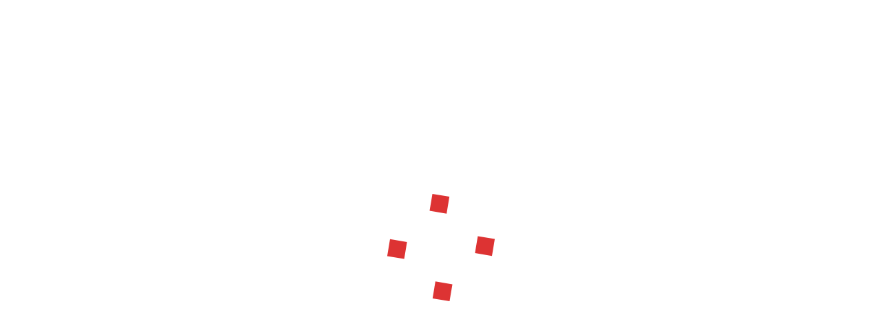

--- FILE ---
content_type: text/html; charset=UTF-8
request_url: https://burgershowsanmiguel.com/categoria-producto/panificados/
body_size: 28062
content:
<!doctype html>
<html lang="es-AR">
<head>
	<meta charset="UTF-8">
	<meta name="viewport" content="width=device-width, initial-scale=1">
	<link rel="profile" href="https://gmpg.org/xfn/11">

					<script>document.documentElement.className = document.documentElement.className + ' yes-js js_active js'</script>
			<meta name='robots' content='index, follow, max-image-preview:large, max-snippet:-1, max-video-preview:-1' />
	<style>img:is([sizes="auto" i], [sizes^="auto," i]) { contain-intrinsic-size: 3000px 1500px }</style>
	
	<!-- This site is optimized with the Yoast SEO plugin v26.4 - https://yoast.com/wordpress/plugins/seo/ -->
	<title>Panificados archivos - Burger Show San Miguel</title>
	<link rel="canonical" href="https://burgershowsanmiguel.com/categoria-producto/panificados/" />
	<link rel="next" href="https://burgershowsanmiguel.com/categoria-producto/panificados/page/2/" />
	<meta property="og:locale" content="es_ES" />
	<meta property="og:type" content="article" />
	<meta property="og:title" content="Panificados archivos - Burger Show San Miguel" />
	<meta property="og:url" content="https://burgershowsanmiguel.com/categoria-producto/panificados/" />
	<meta property="og:site_name" content="Burger Show San Miguel" />
	<meta name="twitter:card" content="summary_large_image" />
	<script type="application/ld+json" class="yoast-schema-graph">{"@context":"https://schema.org","@graph":[{"@type":"CollectionPage","@id":"https://burgershowsanmiguel.com/categoria-producto/panificados/","url":"https://burgershowsanmiguel.com/categoria-producto/panificados/","name":"Panificados archivos - Burger Show San Miguel","isPartOf":{"@id":"https://burgershowsanmiguel.com/#website"},"primaryImageOfPage":{"@id":"https://burgershowsanmiguel.com/categoria-producto/panificados/#primaryimage"},"image":{"@id":"https://burgershowsanmiguel.com/categoria-producto/panificados/#primaryimage"},"thumbnailUrl":"https://burgershowsanmiguel.com/wp-content/uploads/2024/09/bundin-chip.jpg","breadcrumb":{"@id":"https://burgershowsanmiguel.com/categoria-producto/panificados/#breadcrumb"},"inLanguage":"es-AR"},{"@type":"ImageObject","inLanguage":"es-AR","@id":"https://burgershowsanmiguel.com/categoria-producto/panificados/#primaryimage","url":"https://burgershowsanmiguel.com/wp-content/uploads/2024/09/bundin-chip.jpg","contentUrl":"https://burgershowsanmiguel.com/wp-content/uploads/2024/09/bundin-chip.jpg","width":356,"height":512},{"@type":"BreadcrumbList","@id":"https://burgershowsanmiguel.com/categoria-producto/panificados/#breadcrumb","itemListElement":[{"@type":"ListItem","position":1,"name":"Inicio","item":"https://burgershowsanmiguel.com/"},{"@type":"ListItem","position":2,"name":"Panificados"}]},{"@type":"WebSite","@id":"https://burgershowsanmiguel.com/#website","url":"https://burgershowsanmiguel.com/","name":"Burger Show San Miguel","description":"","publisher":{"@id":"https://burgershowsanmiguel.com/#organization"},"potentialAction":[{"@type":"SearchAction","target":{"@type":"EntryPoint","urlTemplate":"https://burgershowsanmiguel.com/?s={search_term_string}"},"query-input":{"@type":"PropertyValueSpecification","valueRequired":true,"valueName":"search_term_string"}}],"inLanguage":"es-AR"},{"@type":"Organization","@id":"https://burgershowsanmiguel.com/#organization","name":"Burger Show","url":"https://burgershowsanmiguel.com/","logo":{"@type":"ImageObject","inLanguage":"es-AR","@id":"https://burgershowsanmiguel.com/#/schema/logo/image/","url":"https://burgershowsanmiguel.com/wp-content/uploads/2020/08/logo-transparente.png","contentUrl":"https://burgershowsanmiguel.com/wp-content/uploads/2020/08/logo-transparente.png","width":891,"height":183,"caption":"Burger Show"},"image":{"@id":"https://burgershowsanmiguel.com/#/schema/logo/image/"},"sameAs":["https://www.facebook.com/BurgerShowSanMiguel/","https://www.instagram.com/burger.show"]}]}</script>
	<!-- / Yoast SEO plugin. -->


<link rel='dns-prefetch' href='//fonts.googleapis.com' />
<link rel="alternate" type="application/rss+xml" title="Burger Show San Miguel &raquo; Feed" href="https://burgershowsanmiguel.com/feed/" />
<link rel="alternate" type="application/rss+xml" title="Burger Show San Miguel &raquo; RSS de los comentarios" href="https://burgershowsanmiguel.com/comments/feed/" />
<link rel="alternate" type="application/rss+xml" title="Burger Show San Miguel &raquo; Panificados Categoría Feed" href="https://burgershowsanmiguel.com/categoria-producto/panificados/feed/" />
		<style>
			.lazyload,
			.lazyloading {
				max-width: 100%;
			}
		</style>
		<script type="text/javascript">
/* <![CDATA[ */
window._wpemojiSettings = {"baseUrl":"https:\/\/s.w.org\/images\/core\/emoji\/16.0.1\/72x72\/","ext":".png","svgUrl":"https:\/\/s.w.org\/images\/core\/emoji\/16.0.1\/svg\/","svgExt":".svg","source":{"concatemoji":"https:\/\/burgershowsanmiguel.com\/wp-includes\/js\/wp-emoji-release.min.js?ver=6.8.3"}};
/*! This file is auto-generated */
!function(s,n){var o,i,e;function c(e){try{var t={supportTests:e,timestamp:(new Date).valueOf()};sessionStorage.setItem(o,JSON.stringify(t))}catch(e){}}function p(e,t,n){e.clearRect(0,0,e.canvas.width,e.canvas.height),e.fillText(t,0,0);var t=new Uint32Array(e.getImageData(0,0,e.canvas.width,e.canvas.height).data),a=(e.clearRect(0,0,e.canvas.width,e.canvas.height),e.fillText(n,0,0),new Uint32Array(e.getImageData(0,0,e.canvas.width,e.canvas.height).data));return t.every(function(e,t){return e===a[t]})}function u(e,t){e.clearRect(0,0,e.canvas.width,e.canvas.height),e.fillText(t,0,0);for(var n=e.getImageData(16,16,1,1),a=0;a<n.data.length;a++)if(0!==n.data[a])return!1;return!0}function f(e,t,n,a){switch(t){case"flag":return n(e,"\ud83c\udff3\ufe0f\u200d\u26a7\ufe0f","\ud83c\udff3\ufe0f\u200b\u26a7\ufe0f")?!1:!n(e,"\ud83c\udde8\ud83c\uddf6","\ud83c\udde8\u200b\ud83c\uddf6")&&!n(e,"\ud83c\udff4\udb40\udc67\udb40\udc62\udb40\udc65\udb40\udc6e\udb40\udc67\udb40\udc7f","\ud83c\udff4\u200b\udb40\udc67\u200b\udb40\udc62\u200b\udb40\udc65\u200b\udb40\udc6e\u200b\udb40\udc67\u200b\udb40\udc7f");case"emoji":return!a(e,"\ud83e\udedf")}return!1}function g(e,t,n,a){var r="undefined"!=typeof WorkerGlobalScope&&self instanceof WorkerGlobalScope?new OffscreenCanvas(300,150):s.createElement("canvas"),o=r.getContext("2d",{willReadFrequently:!0}),i=(o.textBaseline="top",o.font="600 32px Arial",{});return e.forEach(function(e){i[e]=t(o,e,n,a)}),i}function t(e){var t=s.createElement("script");t.src=e,t.defer=!0,s.head.appendChild(t)}"undefined"!=typeof Promise&&(o="wpEmojiSettingsSupports",i=["flag","emoji"],n.supports={everything:!0,everythingExceptFlag:!0},e=new Promise(function(e){s.addEventListener("DOMContentLoaded",e,{once:!0})}),new Promise(function(t){var n=function(){try{var e=JSON.parse(sessionStorage.getItem(o));if("object"==typeof e&&"number"==typeof e.timestamp&&(new Date).valueOf()<e.timestamp+604800&&"object"==typeof e.supportTests)return e.supportTests}catch(e){}return null}();if(!n){if("undefined"!=typeof Worker&&"undefined"!=typeof OffscreenCanvas&&"undefined"!=typeof URL&&URL.createObjectURL&&"undefined"!=typeof Blob)try{var e="postMessage("+g.toString()+"("+[JSON.stringify(i),f.toString(),p.toString(),u.toString()].join(",")+"));",a=new Blob([e],{type:"text/javascript"}),r=new Worker(URL.createObjectURL(a),{name:"wpTestEmojiSupports"});return void(r.onmessage=function(e){c(n=e.data),r.terminate(),t(n)})}catch(e){}c(n=g(i,f,p,u))}t(n)}).then(function(e){for(var t in e)n.supports[t]=e[t],n.supports.everything=n.supports.everything&&n.supports[t],"flag"!==t&&(n.supports.everythingExceptFlag=n.supports.everythingExceptFlag&&n.supports[t]);n.supports.everythingExceptFlag=n.supports.everythingExceptFlag&&!n.supports.flag,n.DOMReady=!1,n.readyCallback=function(){n.DOMReady=!0}}).then(function(){return e}).then(function(){var e;n.supports.everything||(n.readyCallback(),(e=n.source||{}).concatemoji?t(e.concatemoji):e.wpemoji&&e.twemoji&&(t(e.twemoji),t(e.wpemoji)))}))}((window,document),window._wpemojiSettings);
/* ]]> */
</script>
<link rel='stylesheet' id='sbi_styles-css' href='https://burgershowsanmiguel.com/wp-content/plugins/instagram-feed/css/sbi-styles.min.css?ver=6.10.0' type='text/css' media='all' />
<style id='wp-emoji-styles-inline-css' type='text/css'>

	img.wp-smiley, img.emoji {
		display: inline !important;
		border: none !important;
		box-shadow: none !important;
		height: 1em !important;
		width: 1em !important;
		margin: 0 0.07em !important;
		vertical-align: -0.1em !important;
		background: none !important;
		padding: 0 !important;
	}
</style>
<link rel='stylesheet' id='wp-block-library-css' href='https://burgershowsanmiguel.com/wp-includes/css/dist/block-library/style.min.css?ver=6.8.3' type='text/css' media='all' />
<style id='classic-theme-styles-inline-css' type='text/css'>
/*! This file is auto-generated */
.wp-block-button__link{color:#fff;background-color:#32373c;border-radius:9999px;box-shadow:none;text-decoration:none;padding:calc(.667em + 2px) calc(1.333em + 2px);font-size:1.125em}.wp-block-file__button{background:#32373c;color:#fff;text-decoration:none}
</style>
<style id='joinchat-button-style-inline-css' type='text/css'>
.wp-block-joinchat-button{border:none!important;text-align:center}.wp-block-joinchat-button figure{display:table;margin:0 auto;padding:0}.wp-block-joinchat-button figcaption{font:normal normal 400 .6em/2em var(--wp--preset--font-family--system-font,sans-serif);margin:0;padding:0}.wp-block-joinchat-button .joinchat-button__qr{background-color:#fff;border:6px solid #25d366;border-radius:30px;box-sizing:content-box;display:block;height:200px;margin:auto;overflow:hidden;padding:10px;width:200px}.wp-block-joinchat-button .joinchat-button__qr canvas,.wp-block-joinchat-button .joinchat-button__qr img{display:block;margin:auto}.wp-block-joinchat-button .joinchat-button__link{align-items:center;background-color:#25d366;border:6px solid #25d366;border-radius:30px;display:inline-flex;flex-flow:row nowrap;justify-content:center;line-height:1.25em;margin:0 auto;text-decoration:none}.wp-block-joinchat-button .joinchat-button__link:before{background:transparent var(--joinchat-ico) no-repeat center;background-size:100%;content:"";display:block;height:1.5em;margin:-.75em .75em -.75em 0;width:1.5em}.wp-block-joinchat-button figure+.joinchat-button__link{margin-top:10px}@media (orientation:landscape)and (min-height:481px),(orientation:portrait)and (min-width:481px){.wp-block-joinchat-button.joinchat-button--qr-only figure+.joinchat-button__link{display:none}}@media (max-width:480px),(orientation:landscape)and (max-height:480px){.wp-block-joinchat-button figure{display:none}}

</style>
<link rel='stylesheet' id='jquery-selectBox-css' href='https://burgershowsanmiguel.com/wp-content/plugins/yith-woocommerce-wishlist/assets/css/jquery.selectBox.css?ver=1.2.0' type='text/css' media='all' />
<link rel='stylesheet' id='woocommerce_prettyPhoto_css-css' href='//burgershowsanmiguel.com/wp-content/plugins/woocommerce/assets/css/prettyPhoto.css?ver=3.1.6' type='text/css' media='all' />
<link rel='stylesheet' id='yith-wcwl-main-css' href='https://burgershowsanmiguel.com/wp-content/plugins/yith-woocommerce-wishlist/assets/css/style.css?ver=4.10.2' type='text/css' media='all' />
<style id='yith-wcwl-main-inline-css' type='text/css'>
 :root { --rounded-corners-radius: 16px; --add-to-cart-rounded-corners-radius: 16px; --color-headers-background: #F4F4F4; --feedback-duration: 3s } 
 :root { --rounded-corners-radius: 16px; --add-to-cart-rounded-corners-radius: 16px; --color-headers-background: #F4F4F4; --feedback-duration: 3s } 
</style>
<style id='global-styles-inline-css' type='text/css'>
:root{--wp--preset--aspect-ratio--square: 1;--wp--preset--aspect-ratio--4-3: 4/3;--wp--preset--aspect-ratio--3-4: 3/4;--wp--preset--aspect-ratio--3-2: 3/2;--wp--preset--aspect-ratio--2-3: 2/3;--wp--preset--aspect-ratio--16-9: 16/9;--wp--preset--aspect-ratio--9-16: 9/16;--wp--preset--color--black: #000000;--wp--preset--color--cyan-bluish-gray: #abb8c3;--wp--preset--color--white: #ffffff;--wp--preset--color--pale-pink: #f78da7;--wp--preset--color--vivid-red: #cf2e2e;--wp--preset--color--luminous-vivid-orange: #ff6900;--wp--preset--color--luminous-vivid-amber: #fcb900;--wp--preset--color--light-green-cyan: #7bdcb5;--wp--preset--color--vivid-green-cyan: #00d084;--wp--preset--color--pale-cyan-blue: #8ed1fc;--wp--preset--color--vivid-cyan-blue: #0693e3;--wp--preset--color--vivid-purple: #9b51e0;--wp--preset--gradient--vivid-cyan-blue-to-vivid-purple: linear-gradient(135deg,rgba(6,147,227,1) 0%,rgb(155,81,224) 100%);--wp--preset--gradient--light-green-cyan-to-vivid-green-cyan: linear-gradient(135deg,rgb(122,220,180) 0%,rgb(0,208,130) 100%);--wp--preset--gradient--luminous-vivid-amber-to-luminous-vivid-orange: linear-gradient(135deg,rgba(252,185,0,1) 0%,rgba(255,105,0,1) 100%);--wp--preset--gradient--luminous-vivid-orange-to-vivid-red: linear-gradient(135deg,rgba(255,105,0,1) 0%,rgb(207,46,46) 100%);--wp--preset--gradient--very-light-gray-to-cyan-bluish-gray: linear-gradient(135deg,rgb(238,238,238) 0%,rgb(169,184,195) 100%);--wp--preset--gradient--cool-to-warm-spectrum: linear-gradient(135deg,rgb(74,234,220) 0%,rgb(151,120,209) 20%,rgb(207,42,186) 40%,rgb(238,44,130) 60%,rgb(251,105,98) 80%,rgb(254,248,76) 100%);--wp--preset--gradient--blush-light-purple: linear-gradient(135deg,rgb(255,206,236) 0%,rgb(152,150,240) 100%);--wp--preset--gradient--blush-bordeaux: linear-gradient(135deg,rgb(254,205,165) 0%,rgb(254,45,45) 50%,rgb(107,0,62) 100%);--wp--preset--gradient--luminous-dusk: linear-gradient(135deg,rgb(255,203,112) 0%,rgb(199,81,192) 50%,rgb(65,88,208) 100%);--wp--preset--gradient--pale-ocean: linear-gradient(135deg,rgb(255,245,203) 0%,rgb(182,227,212) 50%,rgb(51,167,181) 100%);--wp--preset--gradient--electric-grass: linear-gradient(135deg,rgb(202,248,128) 0%,rgb(113,206,126) 100%);--wp--preset--gradient--midnight: linear-gradient(135deg,rgb(2,3,129) 0%,rgb(40,116,252) 100%);--wp--preset--font-size--small: 13px;--wp--preset--font-size--medium: 20px;--wp--preset--font-size--large: 36px;--wp--preset--font-size--x-large: 42px;--wp--preset--spacing--20: 0.44rem;--wp--preset--spacing--30: 0.67rem;--wp--preset--spacing--40: 1rem;--wp--preset--spacing--50: 1.5rem;--wp--preset--spacing--60: 2.25rem;--wp--preset--spacing--70: 3.38rem;--wp--preset--spacing--80: 5.06rem;--wp--preset--shadow--natural: 6px 6px 9px rgba(0, 0, 0, 0.2);--wp--preset--shadow--deep: 12px 12px 50px rgba(0, 0, 0, 0.4);--wp--preset--shadow--sharp: 6px 6px 0px rgba(0, 0, 0, 0.2);--wp--preset--shadow--outlined: 6px 6px 0px -3px rgba(255, 255, 255, 1), 6px 6px rgba(0, 0, 0, 1);--wp--preset--shadow--crisp: 6px 6px 0px rgba(0, 0, 0, 1);}:where(.is-layout-flex){gap: 0.5em;}:where(.is-layout-grid){gap: 0.5em;}body .is-layout-flex{display: flex;}.is-layout-flex{flex-wrap: wrap;align-items: center;}.is-layout-flex > :is(*, div){margin: 0;}body .is-layout-grid{display: grid;}.is-layout-grid > :is(*, div){margin: 0;}:where(.wp-block-columns.is-layout-flex){gap: 2em;}:where(.wp-block-columns.is-layout-grid){gap: 2em;}:where(.wp-block-post-template.is-layout-flex){gap: 1.25em;}:where(.wp-block-post-template.is-layout-grid){gap: 1.25em;}.has-black-color{color: var(--wp--preset--color--black) !important;}.has-cyan-bluish-gray-color{color: var(--wp--preset--color--cyan-bluish-gray) !important;}.has-white-color{color: var(--wp--preset--color--white) !important;}.has-pale-pink-color{color: var(--wp--preset--color--pale-pink) !important;}.has-vivid-red-color{color: var(--wp--preset--color--vivid-red) !important;}.has-luminous-vivid-orange-color{color: var(--wp--preset--color--luminous-vivid-orange) !important;}.has-luminous-vivid-amber-color{color: var(--wp--preset--color--luminous-vivid-amber) !important;}.has-light-green-cyan-color{color: var(--wp--preset--color--light-green-cyan) !important;}.has-vivid-green-cyan-color{color: var(--wp--preset--color--vivid-green-cyan) !important;}.has-pale-cyan-blue-color{color: var(--wp--preset--color--pale-cyan-blue) !important;}.has-vivid-cyan-blue-color{color: var(--wp--preset--color--vivid-cyan-blue) !important;}.has-vivid-purple-color{color: var(--wp--preset--color--vivid-purple) !important;}.has-black-background-color{background-color: var(--wp--preset--color--black) !important;}.has-cyan-bluish-gray-background-color{background-color: var(--wp--preset--color--cyan-bluish-gray) !important;}.has-white-background-color{background-color: var(--wp--preset--color--white) !important;}.has-pale-pink-background-color{background-color: var(--wp--preset--color--pale-pink) !important;}.has-vivid-red-background-color{background-color: var(--wp--preset--color--vivid-red) !important;}.has-luminous-vivid-orange-background-color{background-color: var(--wp--preset--color--luminous-vivid-orange) !important;}.has-luminous-vivid-amber-background-color{background-color: var(--wp--preset--color--luminous-vivid-amber) !important;}.has-light-green-cyan-background-color{background-color: var(--wp--preset--color--light-green-cyan) !important;}.has-vivid-green-cyan-background-color{background-color: var(--wp--preset--color--vivid-green-cyan) !important;}.has-pale-cyan-blue-background-color{background-color: var(--wp--preset--color--pale-cyan-blue) !important;}.has-vivid-cyan-blue-background-color{background-color: var(--wp--preset--color--vivid-cyan-blue) !important;}.has-vivid-purple-background-color{background-color: var(--wp--preset--color--vivid-purple) !important;}.has-black-border-color{border-color: var(--wp--preset--color--black) !important;}.has-cyan-bluish-gray-border-color{border-color: var(--wp--preset--color--cyan-bluish-gray) !important;}.has-white-border-color{border-color: var(--wp--preset--color--white) !important;}.has-pale-pink-border-color{border-color: var(--wp--preset--color--pale-pink) !important;}.has-vivid-red-border-color{border-color: var(--wp--preset--color--vivid-red) !important;}.has-luminous-vivid-orange-border-color{border-color: var(--wp--preset--color--luminous-vivid-orange) !important;}.has-luminous-vivid-amber-border-color{border-color: var(--wp--preset--color--luminous-vivid-amber) !important;}.has-light-green-cyan-border-color{border-color: var(--wp--preset--color--light-green-cyan) !important;}.has-vivid-green-cyan-border-color{border-color: var(--wp--preset--color--vivid-green-cyan) !important;}.has-pale-cyan-blue-border-color{border-color: var(--wp--preset--color--pale-cyan-blue) !important;}.has-vivid-cyan-blue-border-color{border-color: var(--wp--preset--color--vivid-cyan-blue) !important;}.has-vivid-purple-border-color{border-color: var(--wp--preset--color--vivid-purple) !important;}.has-vivid-cyan-blue-to-vivid-purple-gradient-background{background: var(--wp--preset--gradient--vivid-cyan-blue-to-vivid-purple) !important;}.has-light-green-cyan-to-vivid-green-cyan-gradient-background{background: var(--wp--preset--gradient--light-green-cyan-to-vivid-green-cyan) !important;}.has-luminous-vivid-amber-to-luminous-vivid-orange-gradient-background{background: var(--wp--preset--gradient--luminous-vivid-amber-to-luminous-vivid-orange) !important;}.has-luminous-vivid-orange-to-vivid-red-gradient-background{background: var(--wp--preset--gradient--luminous-vivid-orange-to-vivid-red) !important;}.has-very-light-gray-to-cyan-bluish-gray-gradient-background{background: var(--wp--preset--gradient--very-light-gray-to-cyan-bluish-gray) !important;}.has-cool-to-warm-spectrum-gradient-background{background: var(--wp--preset--gradient--cool-to-warm-spectrum) !important;}.has-blush-light-purple-gradient-background{background: var(--wp--preset--gradient--blush-light-purple) !important;}.has-blush-bordeaux-gradient-background{background: var(--wp--preset--gradient--blush-bordeaux) !important;}.has-luminous-dusk-gradient-background{background: var(--wp--preset--gradient--luminous-dusk) !important;}.has-pale-ocean-gradient-background{background: var(--wp--preset--gradient--pale-ocean) !important;}.has-electric-grass-gradient-background{background: var(--wp--preset--gradient--electric-grass) !important;}.has-midnight-gradient-background{background: var(--wp--preset--gradient--midnight) !important;}.has-small-font-size{font-size: var(--wp--preset--font-size--small) !important;}.has-medium-font-size{font-size: var(--wp--preset--font-size--medium) !important;}.has-large-font-size{font-size: var(--wp--preset--font-size--large) !important;}.has-x-large-font-size{font-size: var(--wp--preset--font-size--x-large) !important;}
:where(.wp-block-post-template.is-layout-flex){gap: 1.25em;}:where(.wp-block-post-template.is-layout-grid){gap: 1.25em;}
:where(.wp-block-columns.is-layout-flex){gap: 2em;}:where(.wp-block-columns.is-layout-grid){gap: 2em;}
:root :where(.wp-block-pullquote){font-size: 1.5em;line-height: 1.6;}
</style>
<link rel='stylesheet' id='contact-form-7-css' href='https://burgershowsanmiguel.com/wp-content/plugins/contact-form-7/includes/css/styles.css?ver=6.1.3' type='text/css' media='all' />
<link rel='stylesheet' id='woocommerce-layout-css' href='https://burgershowsanmiguel.com/wp-content/plugins/woocommerce/assets/css/woocommerce-layout.css?ver=10.3.7' type='text/css' media='all' />
<link rel='stylesheet' id='woocommerce-smallscreen-css' href='https://burgershowsanmiguel.com/wp-content/plugins/woocommerce/assets/css/woocommerce-smallscreen.css?ver=10.3.7' type='text/css' media='only screen and (max-width: 768px)' />
<link rel='stylesheet' id='woocommerce-general-css' href='https://burgershowsanmiguel.com/wp-content/plugins/woocommerce/assets/css/woocommerce.css?ver=10.3.7' type='text/css' media='all' />
<style id='woocommerce-inline-inline-css' type='text/css'>
.woocommerce form .form-row .required { visibility: visible; }
</style>
<link rel='stylesheet' id='wpopea-el-css-css' href='https://burgershowsanmiguel.com/wp-content/plugins/wpop-elementor-addons/assets/wpopea-element.css?ver=6.8.3' type='text/css' media='all' />
<link rel='stylesheet' id='yith-quick-view-css' href='https://burgershowsanmiguel.com/wp-content/plugins/yith-woocommerce-quick-view/assets/css/yith-quick-view.css?ver=2.9.0' type='text/css' media='all' />
<style id='yith-quick-view-inline-css' type='text/css'>

				#yith-quick-view-modal .yith-quick-view-overlay{background:rgba( 0, 0, 0, 0.8)}
				#yith-quick-view-modal .yith-wcqv-main{background:#ffffff;}
				#yith-quick-view-close{color:#cdcdcd;}
				#yith-quick-view-close:hover{color:#ff0000;}
</style>
<link rel='stylesheet' id='brands-styles-css' href='https://burgershowsanmiguel.com/wp-content/plugins/woocommerce/assets/css/brands.css?ver=10.3.7' type='text/css' media='all' />
<link rel='stylesheet' id='opstore-preloaders-css' href='https://burgershowsanmiguel.com/wp-content/themes/opstore/assets/css/preloader.css?ver=6.8.3' type='text/css' media='all' />
<link rel='stylesheet' id='linearicons-css' href='https://burgershowsanmiguel.com/wp-content/themes/opstore/assets/css/linearicons/style.css?ver=6.8.3' type='text/css' media='all' />
<link rel='stylesheet' id='font-awesome-css' href='https://burgershowsanmiguel.com/wp-content/plugins/elementor/assets/lib/font-awesome/css/font-awesome.min.css?ver=4.7.0' type='text/css' media='all' />
<style id='font-awesome-inline-css' type='text/css'>
[data-font="FontAwesome"]:before {font-family: 'FontAwesome' !important;content: attr(data-icon) !important;speak: none !important;font-weight: normal !important;font-variant: normal !important;text-transform: none !important;line-height: 1 !important;font-style: normal !important;-webkit-font-smoothing: antialiased !important;-moz-osx-font-smoothing: grayscale !important;}
</style>
<link rel='stylesheet' id='bootstrap-css' href='https://burgershowsanmiguel.com/wp-content/themes/opstore/assets/css/bootstrap.min.css?ver=6.8.3' type='text/css' media='all' />
<link rel='stylesheet' id='opstore-fonts-css' href='//fonts.googleapis.com/css?family=Lato%3A400%2C400i%2C700%7CCedarville+Cursive%3A400%7CPoppins%3A300%2C400%2C600%2C700&#038;ver=6.8.3' type='text/css' media='all' />
<link rel='stylesheet' id='opstore-style-css' href='https://burgershowsanmiguel.com/wp-content/themes/opstore/style.css?ver=6.8.3' type='text/css' media='all' />
<style id='opstore-style-inline-css' type='text/css'>
.fixed-banner{
                background-image: url(https://burgershowsanmiguel.com/wp-content/uploads/2020/08/hammburguesas-4.jpg);
                background-repeat: no-repeat;
			    background-attachment: fixed;
			    background-position: center;
			    background-size: cover;
            }@media (min-width: 768px) { 
                  .hero-banner.inner-banner, .inner-banner .fixed-banner, .inner-banner .content-wrap, .inner-banner .content-wrap .inner { height:200px !important; }
              }
    .top-bar{ 
        background-color: #dd3333;
        color: #fff;
    }
    .top-bar ul li a{
        color:#fff;
    }
    .nav.navbar-nav li.menu-item a:hover, .nav.navbar-nav li.menu-item.current-menu-item > a,
    header.site-header ul.menu li a:hover, ul.social-share li a:hover,
    header.site-header ul.login li a:hover,
    .woocommerce ul.products li.product a:hover,
    .collection-title-wrap h2 a:hover,
    .blog h4 a:hover,
    .modern-list .title h4 a:hover,
    .blog-list .entry-title a:hover,
    .feature-post-list li .post-title a:hover,
    .feature-post-list li a.more:hover,
    .modern-blog-list .modern-list a.more:hover,
    .widget.widget_recent_entries ul li a:hover, .woocommerce-info::before, .blog-list .post-info a:hover,.single_post_pagination_wrapper .next-link .next-text h4 a:hover,
    .single_post_pagination_wrapper .prev-link .prev-text h4 a:hover,
    .single_post_pagination_wrapper .prev-link .prev-text h4 a:hover:before,
    .single_post_pagination_wrapper .next-link .next-text h4 a:hover:after{
        color:#dd3333;
    }
    .woocommerce #respond input#submit.alt, .woocommerce nav.woocommerce-pagination ul li span.current,
    .woocommerce a.button.alt,  .woocommerce ul.products li.product .onsale, 
    .woocommerce span.onsale, #yith-quick-view-content .onsale, span.onsale, 
    .woocommerce button.button.alt, 
    .woocommerce input.button.alt, .quantity-wrap span, input[type="submit"],
    .cart-collaterals .checkout-button, ul.social-icons li a,
    .contact-social .opstore-social-link a, footer .mailpoet_form  input[type="submit"], .woocommerce .widget_shopping_cart_content .button.wc-forward.checkout,
    .woocommerce .widget_shopping_cart_content .button.wc-forward:hover,
    .woocommerce .widget_shopping_cart_content .return-btn, .woocommerce .widget_price_filter .price_slider_amount .button,
    button.single_add_to_cart_button.button, .woocommerce .widget_price_filter .ui-slider .ui-slider-handle,
    .woocommerce .widget_price_filter .ui-slider .ui-slider-range, .woocommerce #respond input#submit, 
    .woocommerce a.button, .advance-product-search .woocommerce-product-search .searchsubmit,
    .woocommerce button.button, header.site-header ul.menu .count, span.wishlist-count.wishlist-rounded,
    .woocommerce input.button, .widget_search input[type="submit"], .single-product div.product form.cart .button,
    .widget_product_search input[type="submit"], #loading8 .object, .scrollup, .woocommerce #review_form #respond .form-submit input,
    .tagcloud a:hover, .tagcloud a:focus, .tag-links a:hover, .opstore-footer-clothing input.mailpoet_submit,.lrm-form .fieldset--submit button, .sec-title:after,
    .widget-title:after,.woocommerce div.product .woocommerce-tabs ul.tabs li.active{
        background-color:#dd3333;
    }
    .woocommerce .widget_shopping_cart_content .button.wc-forward.checkout:hover, .woocommerce-info, .header-style1 header,
    .tagcloud a:hover, .tagcloud a:focus, .tag-links a:hover, .opstore-footer-clothing input.mailpoet_submit{
        border-color:#dd3333;
    }
    a:hover,
    a:active, 
    a:focus,.navbar-default .navbar-nav>li>a:focus, .navbar-default .navbar-nav>li>a:hover,
    .navbar-default .navbar-nav>li.current-menu-parent>a, .nav.navbar-nav li.menu-item ul.sub-menu li a:hover, .sidebar .widget_recent_comments ul li a,
    .navbar-default .sub-menu li:hover > a, .single-product div.product form.cart .button:hover, .nav.navbar-nav li.menu-item a:hover,
    .middle-right-wrapp ul.site-header-cart li a:hover,header.site-header ul.login li a:hover, footer ul li a:hover,footer a:hover,footer .widget ul li a:hover,
    .single-product div.product p.price ins, 
    .single-product div.product span.price ins, .elementor-element-opstore-product-sale small.pull-left, .elementor-element-opstore-product-sale .salecount-timer div span,
    .opstore-footer-clothing ul.list-inline.foo-con-info li i, .error404 .error-header-wrapp h3 {
            color: rgba(221,51,51,0.8);
        }
    button:hover,
    button:focus,
    input[type="button"]:hover,
    input[type="button"]:focus,
    input[type="reset"]:hover,
    input[type="reset"]:focus,
    input[type="submit"]:hover,
    input[type="submit"]:focus, .widget_product_search input[type="submit"]:hover, .scrollup:hover, .woocommerce #respond input#submit.alt:hover, 
    .woocommerce a.button.alt:hover, 
    .woocommerce button.button.alt:hover, 
    .woocommerce input.button.alt:hover, .quantity-wrap span:hover, ul.social-icons li a:hover,
    .contact-social .opstore-social-link a:hover, .contact-page input[type="submit"]:hover, 
    .woocommerce #review_form #respond .form-submit input:hover, .mobile-search input[type="submit"], .woocommerce-account .woocommerce-MyAccount-navigation ul li a:hover,
    .woocommerce-account .woocommerce-MyAccount-navigation ul li.is-active a, footer .mailpoet_form  input[type="submit"]:hover, .woocommerce a.button.alt:hover,
    .widget_search input[type="submit"]:hover,
    .woocommerce .widget_shopping_cart_content .button.wc-forward.checkout:hover, .woocommerce .widget_shopping_cart_content .return-btn:hover,
    .woocommerce .widget_price_filter .price_slider_amount .button:hover,
    button.single_add_to_cart_button.button, .woocommerce a.button:hover, .woocommerce ul.products.product-slide .slick-dots li.slick-active button:before,
    .blog-list-wrap .opstore-btn:hover, footer .widget ul li a:before, 
    footer .widget ul li a:after,
    footer .widget ul li a:hover:before, .opstore-product-info .item-info-wrap a.add_to_cart_button:hover,
    .opstore-product-info .item-info-wrap .btn.product_type_grouped:hover,
    .opstore-product-info .item-info-wrap .btn.product_type_external:hover, .woocommerce div.product .woocommerce-tabs ul.tabs li::after,
    .opstore-stock-percentage, .elementor-element-opstore-product-sale .btn a:hover, .opstore-footer-clothing input.mailpoet_submit:hover,
    .woocommerce #respond input#submit:hover, .opstore-product-info .item-info-wrap a.added_to_cart:hover,
    .woocommerce a.button:hover, .woocommerce nav.woocommerce-pagination ul li a:focus, .woocommerce nav.woocommerce-pagination ul li a:hover,
    .woocommerce button.button:hover, .single-product div.product form.cart .button:hover,
    .woocommerce input.button:hover, .opstore-sticky-cart .right-wrap .btn {
            background-color: rgba(221,51,51,0.8);
        }
    button:hover,
    button:focus,
    input[type="button"]:hover,
    input[type="button"]:focus,
    input[type="reset"]:hover,
    input[type="reset"]:focus,
    input[type="submit"]:hover,
    input[type="submit"]:focus, footer .mailpoet_form  input[type="submit"]:hover, .woocommerce .widget_shopping_cart_content .button.wc-forward,
    .thank-you a.btn.btn-default, .elementor-element-opstore-product-sale .btn a {
            border-color: rgba(221,51,51,0.8);
        }
        @media (min-width: 1200px){
                        .container {
                            width: 1170px !important;
                        }
                    }
                    
</style>
<link rel='stylesheet' id='opstore-responsive-css' href='https://burgershowsanmiguel.com/wp-content/themes/opstore/assets/css/responsive.css?ver=6.8.3' type='text/css' media='all' />
<link rel='stylesheet' id='jquery-fixedheadertable-style-css' href='https://burgershowsanmiguel.com/wp-content/plugins/yith-woocommerce-compare/assets/css/jquery.dataTables.css?ver=1.10.18' type='text/css' media='all' />
<link rel='stylesheet' id='yith_woocompare_page-css' href='https://burgershowsanmiguel.com/wp-content/plugins/yith-woocommerce-compare/assets/css/compare.css?ver=3.5.0' type='text/css' media='all' />
<link rel='stylesheet' id='yith-woocompare-widget-css' href='https://burgershowsanmiguel.com/wp-content/plugins/yith-woocommerce-compare/assets/css/widget.css?ver=3.5.0' type='text/css' media='all' />
<!--n2css--><!--n2js--><script type="text/javascript" src="https://burgershowsanmiguel.com/wp-includes/js/jquery/jquery.min.js?ver=3.7.1" id="jquery-core-js"></script>
<script type="text/javascript" src="https://burgershowsanmiguel.com/wp-includes/js/jquery/jquery-migrate.min.js?ver=3.4.1" id="jquery-migrate-js"></script>
<script type="text/javascript" src="https://burgershowsanmiguel.com/wp-content/plugins/woocommerce/assets/js/jquery-blockui/jquery.blockUI.min.js?ver=2.7.0-wc.10.3.7" id="wc-jquery-blockui-js" defer="defer" data-wp-strategy="defer"></script>
<script type="text/javascript" id="wc-add-to-cart-js-extra">
/* <![CDATA[ */
var wc_add_to_cart_params = {"ajax_url":"\/wp-admin\/admin-ajax.php","wc_ajax_url":"\/?wc-ajax=%%endpoint%%","i18n_view_cart":"Ver carrito","cart_url":"https:\/\/burgershowsanmiguel.com\/carrito\/","is_cart":"","cart_redirect_after_add":"no"};
/* ]]> */
</script>
<script type="text/javascript" src="https://burgershowsanmiguel.com/wp-content/plugins/woocommerce/assets/js/frontend/add-to-cart.min.js?ver=10.3.7" id="wc-add-to-cart-js" defer="defer" data-wp-strategy="defer"></script>
<script type="text/javascript" src="https://burgershowsanmiguel.com/wp-content/plugins/woocommerce/assets/js/js-cookie/js.cookie.min.js?ver=2.1.4-wc.10.3.7" id="wc-js-cookie-js" defer="defer" data-wp-strategy="defer"></script>
<script type="text/javascript" id="woocommerce-js-extra">
/* <![CDATA[ */
var woocommerce_params = {"ajax_url":"\/wp-admin\/admin-ajax.php","wc_ajax_url":"\/?wc-ajax=%%endpoint%%","i18n_password_show":"Mostrar contrase\u00f1a","i18n_password_hide":"Ocultar contrase\u00f1a"};
/* ]]> */
</script>
<script type="text/javascript" src="https://burgershowsanmiguel.com/wp-content/plugins/woocommerce/assets/js/frontend/woocommerce.min.js?ver=10.3.7" id="woocommerce-js" defer="defer" data-wp-strategy="defer"></script>
<link rel="https://api.w.org/" href="https://burgershowsanmiguel.com/wp-json/" /><link rel="alternate" title="JSON" type="application/json" href="https://burgershowsanmiguel.com/wp-json/wp/v2/product_cat/29" /><link rel="EditURI" type="application/rsd+xml" title="RSD" href="https://burgershowsanmiguel.com/xmlrpc.php?rsd" />
<meta name="generator" content="WordPress 6.8.3" />
<meta name="generator" content="WooCommerce 10.3.7" />
		<script>
			document.documentElement.className = document.documentElement.className.replace('no-js', 'js');
		</script>
				<style>
			.no-js img.lazyload {
				display: none;
			}

			figure.wp-block-image img.lazyloading {
				min-width: 150px;
			}

			.lazyload,
			.lazyloading {
				--smush-placeholder-width: 100px;
				--smush-placeholder-aspect-ratio: 1/1;
				width: var(--smush-image-width, var(--smush-placeholder-width)) !important;
				aspect-ratio: var(--smush-image-aspect-ratio, var(--smush-placeholder-aspect-ratio)) !important;
			}

						.lazyload, .lazyloading {
				opacity: 0;
			}

			.lazyloaded {
				opacity: 1;
				transition: opacity 400ms;
				transition-delay: 0ms;
			}

					</style>
			<noscript><style>.woocommerce-product-gallery{ opacity: 1 !important; }</style></noscript>
	<meta name="generator" content="Elementor 3.33.1; features: additional_custom_breakpoints; settings: css_print_method-external, google_font-enabled, font_display-auto">
<style type="text/css">.recentcomments a{display:inline !important;padding:0 !important;margin:0 !important;}</style>			<style>
				.e-con.e-parent:nth-of-type(n+4):not(.e-lazyloaded):not(.e-no-lazyload),
				.e-con.e-parent:nth-of-type(n+4):not(.e-lazyloaded):not(.e-no-lazyload) * {
					background-image: none !important;
				}
				@media screen and (max-height: 1024px) {
					.e-con.e-parent:nth-of-type(n+3):not(.e-lazyloaded):not(.e-no-lazyload),
					.e-con.e-parent:nth-of-type(n+3):not(.e-lazyloaded):not(.e-no-lazyload) * {
						background-image: none !important;
					}
				}
				@media screen and (max-height: 640px) {
					.e-con.e-parent:nth-of-type(n+2):not(.e-lazyloaded):not(.e-no-lazyload),
					.e-con.e-parent:nth-of-type(n+2):not(.e-lazyloaded):not(.e-no-lazyload) * {
						background-image: none !important;
					}
				}
			</style>
					<style type="text/css">
					.site-title,
			.site-description {
				position: absolute;
				clip: rect(1px, 1px, 1px, 1px);
			}
				</style>
		<link rel="icon" href="https://burgershowsanmiguel.com/wp-content/uploads/2020/08/icono-pagina.png" sizes="32x32" />
<link rel="icon" href="https://burgershowsanmiguel.com/wp-content/uploads/2020/08/icono-pagina.png" sizes="192x192" />
<link rel="apple-touch-icon" href="https://burgershowsanmiguel.com/wp-content/uploads/2020/08/icono-pagina.png" />
<meta name="msapplication-TileImage" content="https://burgershowsanmiguel.com/wp-content/uploads/2020/08/icono-pagina.png" />
		<style type="text/css" id="wp-custom-css">
			.icons
{
	visibility: hidden;
}

.add_to_cart_button, .ajax_add_to_cart, .quantity
{
	display: none;
	visibility: hidden;
}

.single_add_to_cart_button, .yith-wcwl-add-button
{
	display: none;
	visibility: hidden;
}

.footer-widget
{
		width: 33%;
}

@media (max-width: 767px) {
	.block.footer-widget
	{
		float: none;
	}
	.footer-widget
	{
		width: 100%; !important
	}
}		</style>
		</head>
        <div id="loading8" class="opstore-loader">
            <div id="loading-center">
                <div id="loading-center-absolute">
                    <div class="object" id="object_one"></div>
                    <div class="object" id="object_two"></div>
                    <div class="object" id="object_three"></div>
                    <div class="object" id="object_four"></div>
                </div>
            </div>
        </div>
      <body class="archive tax-product_cat term-panificados term-29 wp-custom-logo wp-theme-opstore theme-opstore woocommerce woocommerce-page woocommerce-no-js hfeed opstore-fullwidth elementor-default elementor-kit-284">
        <a class="skip-link screen-reader-text" href="#primary">Skip to content</a>
    <div id="primary" class="outer-wrap header-Style2">
                <div class="top-bar">
            <div class="top-bar-wrap bar-visible container">
                <div class="row">
                                        <div class="col-sm-12">
                        <div class="row">
                        <div class="col-xs-12 col-md-6 col-sm-6">
                        <div class="top-left">
                            <ul>
                                                                <li class="phone"><a href="mailto:burgershowsanmiguel@gmail.com"><i class="fa fa-envelope"></i>burgershowsanmiguel@gmail.com</a></li>
                                                                <li class="email"><a href="tel:(+54) 11 6603 1010"><i class="fa fa-phone"></i>(+54) 11 6603 1010</a></li>
                                                            </ul>
                        </div>
                        </div>
                        <div class="col-xs-12 col-md-6 col-sm-6">
                        <div class="top-right">
                                                    </div>
                        </div>
                        </div>
                    </div>
                                    </div>
            </div>
        </div>
        <header class="site-header header-2">
            <div class="mob-outer-wrapp">
            <div class="container-wrapper clearfix">
                
                		<div class="site-branding navbar-brand">
	                    <a href="https://burgershowsanmiguel.com/">
                <img data-src="https://burgershowsanmiguel.com/wp-content/uploads/2020/08/logo-transparente.png" alt="Burger Show San Miguel" src="[data-uri]" class="lazyload" style="--smush-placeholder-width: 891px; --smush-placeholder-aspect-ratio: 891/183;">
            </a>
            				<p class="site-title"><a href="https://burgershowsanmiguel.com/" rel="home">Burger Show San Miguel</a></p>
					</div><!-- .site-branding -->
                      <div class="icons-wrapper">
                <button class="toggle toggle-wrapp">
                    <span class="toggle-wrapp-inner">
                        <span class="toggle-box">
                        <span class="menu-toggle"></span>
                        </span>
                    </span>
                </button>  
                        <div class="header-right"> 
                        <ul class="site-header-cart menu on-hover">
                                                <!--wish list-->
                                <!--cart-->
            </ul>
        </div>
        <!--right-->
 
                </div>
            </div>

            <div class="mob-nav-wrapp">
                <button class="toggle close-wrapp toggle-wrapp">
                    <span class="text">Close Menu</span>
                    <span class="icon-wrapp"><i class="fa fa-times" aria-hidden="true"></i></span>
                </button>
                <nav  class="avl-mobile-wrapp clear clearfix" arial-label="Mobile" role="navigation" tabindex="1">
                    <ul id="primary-menu" class="mob-primary-menu clear"><li id="menu-item-280" class="menu-item menu-item-type-post_type menu-item-object-page menu-item-home menu-item-280"><a href="https://burgershowsanmiguel.com/">Home</a></li>
<li id="menu-item-1555" class="menu-item menu-item-type-taxonomy menu-item-object-product_cat menu-item-1555"><a href="https://burgershowsanmiguel.com/categoria-producto/promociones/hamburguesas-promociones/">Hamburguesas</a></li>
<li id="menu-item-1556" class="menu-item menu-item-type-taxonomy menu-item-object-product_cat menu-item-1556"><a href="https://burgershowsanmiguel.com/categoria-producto/promociones/hamburguesas-gigantes/">Hamburguesas Gigantes</a></li>
<li id="menu-item-1558" class="menu-item menu-item-type-taxonomy menu-item-object-product_cat menu-item-1558"><a href="https://burgershowsanmiguel.com/categoria-producto/promociones/panchos-clasicos/">Panchos Clasicos</a></li>
<li id="menu-item-1557" class="menu-item menu-item-type-taxonomy menu-item-object-product_cat menu-item-1557"><a href="https://burgershowsanmiguel.com/categoria-producto/promociones/superpanchos/">Superpanchos</a></li>
<li id="menu-item-346" class="menu-item menu-item-type-post_type menu-item-object-page menu-item-346"><a href="https://burgershowsanmiguel.com/nuestra-empresa/">Nuestra empresa</a></li>
<li id="menu-item-283" class="menu-item menu-item-type-post_type menu-item-object-page menu-item-283"><a href="https://burgershowsanmiguel.com/contacto/">Contacto</a></li>
</ul>                   
                </nav>

            <div class="menu-last"></div>
            </div>

        </div>
         <div class="container">
        <div class="row top">              
                
            <div class="header-middle-wrapp">
                <div class="col-sm-3 col-md-3 col-xs-12 hidden-xs">
                    		<div class="site-branding navbar-brand">
	                    <a href="https://burgershowsanmiguel.com/">
                <img data-src="https://burgershowsanmiguel.com/wp-content/uploads/2020/08/logo-transparente.png" alt="Burger Show San Miguel" src="[data-uri]" class="lazyload" style="--smush-placeholder-width: 891px; --smush-placeholder-aspect-ratio: 891/183;">
            </a>
            				<p class="site-title"><a href="https://burgershowsanmiguel.com/" rel="home">Burger Show San Miguel</a></p>
					</div><!-- .site-branding -->
                      </div>
                <div class="col-sm-6 col-md-6 col-xs-12 hidden-xs">
                    <div id="opstore_product_search-1" class="widget opstore_product_search">    <div class="es-advance-product-search-wrapper">
        <div class="advance-product-search">
            <form role="search" method="get" class="woocommerce-product-search" action="https://burgershowsanmiguel.com/">
            <input type="search" id="woocommerce-product-search-field-0" class="search-field op-srch" placeholder="Buscar productos" value="" name="s" autocomplete="off"/>
                                <select class="es-select-products op-srch" name="product_category">
                        <option value="">All Categories</option>
                                                    <option value="45"  >Aceites Natura &amp; Don Hugo</option>
                                                    <option value="25"  >Aderezos</option>
                                                    <option value="27"  >Bebidas</option>
                                                    <option value="26"  >Congelados</option>
                                                    <option value="43"  >Nuevas! Milanesas Union Ganadera</option>
                                                    <option value="44"  >NUEVO! Cajas de Hamburguesas Union Ganadera</option>
                                                    <option value="36"  >Pan Lactal Mimago</option>
                                                    <option value="29"  >Panificados</option>
                                                    <option value="37"  >Productos Gastronomicos</option>
                                                    <option value="38"  >Productos Veggie</option>
                                                    <option value="28"  >Promociones</option>
                                                    <option value="24"  >Snacks</option>
                                                    <option value="40"  >Takis, el Snack&#039;s Viral del Momento!</option>
                                            </select>
                            <button class="lnr lnr-magnifier searchsubmit op-srch" type="submit"></button>
                <input type="hidden" name="post_type" value="product" />
            </form><!-- .woocommerce-product-search -->
        </div><!-- .advance-product-search -->
    </div><!-- .es-advance-product-search-wrapper -->
    </div>                </div>
                <div class="col-sm-3 col-md-3 col-xs-12">
                    <div class="middle-right-wrapp">
                        <div class="mobile-logo visible-xs">
                            		<div class="site-branding navbar-brand">
	                    <a href="https://burgershowsanmiguel.com/">
                <img data-src="https://burgershowsanmiguel.com/wp-content/uploads/2020/08/logo-transparente.png" alt="Burger Show San Miguel" src="[data-uri]" class="lazyload" style="--smush-placeholder-width: 891px; --smush-placeholder-aspect-ratio: 891/183;">
            </a>
            				<p class="site-title"><a href="https://burgershowsanmiguel.com/" rel="home">Burger Show San Miguel</a></p>
					</div><!-- .site-branding -->
                              </div>
                                <div class="header-right"> 
                        <ul class="site-header-cart menu on-hover">
                                                <!--wish list-->
                                <!--cart-->
            </ul>
        </div>
        <!--right-->
                    </div>
                </div>
            </div>
            <!--right-->
        </div>
    </div>

    <nav class="navbar navbar-default">
        
        <!-- Collect the nav links, forms, and other content for toggling -->

        <div class="collapse navbar-collapse" id="bs-example-navbar-collapse-1">
            <div class="container">
                <div class="menu-main-menu-container"><ul id="menu-main-menu" class="nav navbar-nav nav-left"><li class="menu-item menu-item-type-post_type menu-item-object-page menu-item-home menu-item-280"><a href="https://burgershowsanmiguel.com/">Home</a></li>
<li class="menu-item menu-item-type-taxonomy menu-item-object-product_cat menu-item-1555"><a href="https://burgershowsanmiguel.com/categoria-producto/promociones/hamburguesas-promociones/">Hamburguesas</a></li>
<li class="menu-item menu-item-type-taxonomy menu-item-object-product_cat menu-item-1556"><a href="https://burgershowsanmiguel.com/categoria-producto/promociones/hamburguesas-gigantes/">Hamburguesas Gigantes</a></li>
<li class="menu-item menu-item-type-taxonomy menu-item-object-product_cat menu-item-1558"><a href="https://burgershowsanmiguel.com/categoria-producto/promociones/panchos-clasicos/">Panchos Clasicos</a></li>
<li class="menu-item menu-item-type-taxonomy menu-item-object-product_cat menu-item-1557"><a href="https://burgershowsanmiguel.com/categoria-producto/promociones/superpanchos/">Superpanchos</a></li>
<li class="menu-item menu-item-type-post_type menu-item-object-page menu-item-346"><a href="https://burgershowsanmiguel.com/nuestra-empresa/">Nuestra empresa</a></li>
<li class="menu-item menu-item-type-post_type menu-item-object-page menu-item-283"><a href="https://burgershowsanmiguel.com/contacto/">Contacto</a></li>
</ul></div>            </div>
            <!--container-->
        </div>
        <!-- /.navbar-collapse -->
    </nav>
</header>
        <div class="hero-banner inner-banner banner-scroll">
            <div class="fixed-banner" >
                <div class="banner-content">
                    <div class="content-wrap mb-0 banner-overlay">
                        <div class="inner ">
                            <div class="container">
	                        <h1 class="page-title"><span class="screen-reader-text">Categoría: </span><span>Panificados</span></h1><nav class="woocommerce-breadcrumb" aria-label="Breadcrumb"><a href="https://burgershowsanmiguel.com">Inicio</a><span class="delimiter">&gt;&gt;</span>Panificados</nav>                            </div>
                        </div>
                    </div>
                    <!--content wrap-->
                </div>
                <!--banner content-->
            </div>
        </div>
        <!--main banner-->
        
	<main class="main p-pb primary-padding"><div class="product-list"><div class="container"><div class="row">  		
    	<div class="primary-content col-md-9 col-sm-8 col-xs-12 pull-right view-grid">
																	<div class="opstore-sorting opstore-sorting clearfix">
						<div class="woocommerce-notices-wrapper"></div><form class="woocommerce-ordering" method="get">
		<select
		name="orderby"
		class="orderby"
					aria-label="Pedido de la tienda"
			>
					<option value="menu_order"  selected='selected'>Orden predeterminado</option>
					<option value="popularity" >Ordenar por popularidad</option>
					<option value="rating" >Ordenar por calificación media</option>
					<option value="date" >Ordenar por las últimas</option>
					<option value="price" >Ordenar por precio: bajo a alto</option>
					<option value="price-desc" >Ordenar por precio: alto a bajo</option>
			</select>
	<input type="hidden" name="paged" value="1" />
	</form>
<p class="woocommerce-result-count" role="alert" aria-relevant="all" >
	Mostrando 1&ndash;9 de 15 resultados</p>
					</div>
				
				<ul class="products columns-3">

					
					
						
						<li class="product type-product post-1464 status-publish first instock product_cat-panificados has-post-thumbnail taxable shipping-taxable purchasable product-type-simple">
	
	<figure>
		<div class="icons"><a href="/categoria-producto/panificados/?add-to-cart=1464" aria-describedby="woocommerce_loop_add_to_cart_link_describedby_1464" data-quantity="1" class="btn  product_type_simple add_to_cart_button ajax_add_to_cart" data-product_id="1464" data-product_sku="" aria-label="Add to cart: &ldquo;Budin con Chips de Chocolate Mimago&rdquo;" rel="nofollow" data-success_message="&ldquo;Budin con Chips de Chocolate Mimago&rdquo; se agregó al carrito" role="button">Agregar al carrito</a>	<span id="woocommerce_loop_add_to_cart_link_describedby_1464" class="screen-reader-text">
			</span>
 

            <div class="add-to-wishlist-custom add-to-wishlist-1464">
                <a href="/categoria-producto/panificados/?add_to_wishlist=1464" class="add_to_wishlist single_add_to_wishlist  alt btn" data-product-id="1464" data-product-type="simple" data-original-product-id="1464" data-title="Add to Wishlist" rel="nofollow">
                    <span class="lnr lnr-heart"></span>
                </a>
            </div>
            <div class="yith-wcwl-wishlistaddedbrowse" data-product-id="1464" data-original-product-id="1464" style="display: none;">
                <a class="btn" href="https://burgershowsanmiguel.com/lista-de-deseos/" rel="nofollow" data-title="Browse wishlist">
                    <span class="lnr lnr-checkmark-circle"></span>
                </a>
            </div>
         <a href="https://burgershowsanmiguel.com?action=yith-woocompare-add-product&#038;id=1464" data-product_id="1464" class="compare btn"><span class="lnr lnr-sync"></span></a><a href="#" class="btn yith-wcqv-button" data-product_id="1464"><span class="lnr lnr-magnifier"></span></a></div><div class="product-wrap base-align ribbon left"><a href="https://burgershowsanmiguel.com/producto/budin-con-chips-de-chocolate-mimago/">&nbsp;</a><div class="opstore-thumb-wrapp no-flip"><div class="opstore-img-before"><img fetchpriority="high" width="300" height="300" src="https://burgershowsanmiguel.com/wp-content/uploads/2024/09/bundin-chip-300x300.jpg" class="attachment-woocommerce_thumbnail size-woocommerce_thumbnail" alt="Budin con Chips de Chocolate Mimago" decoding="async" srcset="https://burgershowsanmiguel.com/wp-content/uploads/2024/09/bundin-chip-300x300.jpg 300w, https://burgershowsanmiguel.com/wp-content/uploads/2024/09/bundin-chip-150x150.jpg 150w, https://burgershowsanmiguel.com/wp-content/uploads/2024/09/bundin-chip-100x100.jpg 100w" sizes="(max-width: 300px) 100vw, 300px" /></div></div></div>	</figure>

	<div class="content">
		<h6 class="woocommerce-loop-product__title"><a href="https://burgershowsanmiguel.com/producto/budin-con-chips-de-chocolate-mimago/">Budin con Chips de Chocolate Mimago</a></h6>
		<div class="bottom">
			
	<span class="price"><span class="woocommerce-Price-amount amount"><bdi><span class="woocommerce-Price-currencySymbol">&#36;</span>2,000.00</bdi></span></span>
		</div>
	</div>	
	<a href="#" class="button yith-wcqv-button" data-product_id="1464">Quick View</a></li>

					
						
						<li class="product type-product post-1462 status-publish instock product_cat-panificados has-post-thumbnail taxable shipping-taxable purchasable product-type-simple">
	
	<figure>
		<div class="icons"><a href="/categoria-producto/panificados/?add-to-cart=1462" aria-describedby="woocommerce_loop_add_to_cart_link_describedby_1462" data-quantity="1" class="btn  product_type_simple add_to_cart_button ajax_add_to_cart" data-product_id="1462" data-product_sku="" aria-label="Add to cart: &ldquo;Budin Marmolado Mimago&rdquo;" rel="nofollow" data-success_message="&ldquo;Budin Marmolado Mimago&rdquo; se agregó al carrito" role="button">Agregar al carrito</a>	<span id="woocommerce_loop_add_to_cart_link_describedby_1462" class="screen-reader-text">
			</span>
 

            <div class="add-to-wishlist-custom add-to-wishlist-1462">
                <a href="/categoria-producto/panificados/?add_to_wishlist=1462" class="add_to_wishlist single_add_to_wishlist  alt btn" data-product-id="1462" data-product-type="simple" data-original-product-id="1462" data-title="Add to Wishlist" rel="nofollow">
                    <span class="lnr lnr-heart"></span>
                </a>
            </div>
            <div class="yith-wcwl-wishlistaddedbrowse" data-product-id="1462" data-original-product-id="1462" style="display: none;">
                <a class="btn" href="https://burgershowsanmiguel.com/lista-de-deseos/" rel="nofollow" data-title="Browse wishlist">
                    <span class="lnr lnr-checkmark-circle"></span>
                </a>
            </div>
         <a href="https://burgershowsanmiguel.com?action=yith-woocompare-add-product&#038;id=1462" data-product_id="1462" class="compare btn"><span class="lnr lnr-sync"></span></a><a href="#" class="btn yith-wcqv-button" data-product_id="1462"><span class="lnr lnr-magnifier"></span></a></div><div class="product-wrap base-align ribbon left"><a href="https://burgershowsanmiguel.com/producto/budin-marmolado-mimago/">&nbsp;</a><div class="opstore-thumb-wrapp no-flip"><div class="opstore-img-before"><img width="300" height="300" data-src="https://burgershowsanmiguel.com/wp-content/uploads/2024/09/bundinmarmolado-300x300.jpg" class="attachment-woocommerce_thumbnail size-woocommerce_thumbnail lazyload" alt="Budin Marmolado Mimago" decoding="async" data-srcset="https://burgershowsanmiguel.com/wp-content/uploads/2024/09/bundinmarmolado-300x300.jpg 300w, https://burgershowsanmiguel.com/wp-content/uploads/2024/09/bundinmarmolado-150x150.jpg 150w, https://burgershowsanmiguel.com/wp-content/uploads/2024/09/bundinmarmolado-100x100.jpg 100w" data-sizes="(max-width: 300px) 100vw, 300px" src="[data-uri]" style="--smush-placeholder-width: 300px; --smush-placeholder-aspect-ratio: 300/300;" /></div></div></div>	</figure>

	<div class="content">
		<h6 class="woocommerce-loop-product__title"><a href="https://burgershowsanmiguel.com/producto/budin-marmolado-mimago/">Budin Marmolado Mimago</a></h6>
		<div class="bottom">
			
	<span class="price"><span class="woocommerce-Price-amount amount"><bdi><span class="woocommerce-Price-currencySymbol">&#36;</span>2,000.00</bdi></span></span>
		</div>
	</div>	
	<a href="#" class="button yith-wcqv-button" data-product_id="1462">Quick View</a></li>

					
						
						<li class="product type-product post-609 status-publish last instock product_cat-panificados has-post-thumbnail taxable shipping-taxable purchasable product-type-simple">
	
	<figure>
		<div class="icons"><a href="/categoria-producto/panificados/?add-to-cart=609" aria-describedby="woocommerce_loop_add_to_cart_link_describedby_609" data-quantity="1" class="btn  product_type_simple add_to_cart_button ajax_add_to_cart" data-product_id="609" data-product_sku="" aria-label="Add to cart: &ldquo;Pan de Pancho Corto Mimago x6Uni.&rdquo;" rel="nofollow" data-success_message="&ldquo;Pan de Pancho Corto Mimago x6Uni.&rdquo; se agregó al carrito" role="button">Agregar al carrito</a>	<span id="woocommerce_loop_add_to_cart_link_describedby_609" class="screen-reader-text">
			</span>
 

            <div class="add-to-wishlist-custom add-to-wishlist-609">
                <a href="/categoria-producto/panificados/?add_to_wishlist=609" class="add_to_wishlist single_add_to_wishlist  alt btn" data-product-id="609" data-product-type="simple" data-original-product-id="609" data-title="Add to Wishlist" rel="nofollow">
                    <span class="lnr lnr-heart"></span>
                </a>
            </div>
            <div class="yith-wcwl-wishlistaddedbrowse" data-product-id="609" data-original-product-id="609" style="display: none;">
                <a class="btn" href="https://burgershowsanmiguel.com/lista-de-deseos/" rel="nofollow" data-title="Browse wishlist">
                    <span class="lnr lnr-checkmark-circle"></span>
                </a>
            </div>
         <a href="https://burgershowsanmiguel.com?action=yith-woocompare-add-product&#038;id=609" data-product_id="609" class="compare btn"><span class="lnr lnr-sync"></span></a><a href="#" class="btn yith-wcqv-button" data-product_id="609"><span class="lnr lnr-magnifier"></span></a></div><div class="product-wrap base-align ribbon left"><a href="https://burgershowsanmiguel.com/producto/pan-de-pancho-corto-mimago-x6uni/">&nbsp;</a><div class="opstore-thumb-wrapp no-flip"><div class="opstore-img-before"><img width="300" height="300" data-src="https://burgershowsanmiguel.com/wp-content/uploads/2020/09/47702529-40c92adb06ed33cbf615863614469116-1024-1024-300x300.jpg" class="attachment-woocommerce_thumbnail size-woocommerce_thumbnail lazyload" alt="Pan de Pancho Corto Mimago x6Uni." decoding="async" data-srcset="https://burgershowsanmiguel.com/wp-content/uploads/2020/09/47702529-40c92adb06ed33cbf615863614469116-1024-1024-300x300.jpg 300w, https://burgershowsanmiguel.com/wp-content/uploads/2020/09/47702529-40c92adb06ed33cbf615863614469116-1024-1024-150x150.jpg 150w, https://burgershowsanmiguel.com/wp-content/uploads/2020/09/47702529-40c92adb06ed33cbf615863614469116-1024-1024-600x600.jpg 600w, https://burgershowsanmiguel.com/wp-content/uploads/2020/09/47702529-40c92adb06ed33cbf615863614469116-1024-1024-100x100.jpg 100w, https://burgershowsanmiguel.com/wp-content/uploads/2020/09/47702529-40c92adb06ed33cbf615863614469116-1024-1024.jpg 750w" data-sizes="(max-width: 300px) 100vw, 300px" src="[data-uri]" style="--smush-placeholder-width: 300px; --smush-placeholder-aspect-ratio: 300/300;" /></div></div></div>	</figure>

	<div class="content">
		<h6 class="woocommerce-loop-product__title"><a href="https://burgershowsanmiguel.com/producto/pan-de-pancho-corto-mimago-x6uni/">Pan de Pancho Corto Mimago x6Uni.</a></h6>
		<div class="bottom">
			
	<span class="price"><span class="woocommerce-Price-amount amount"><bdi><span class="woocommerce-Price-currencySymbol">&#36;</span>1,700.00</bdi></span></span>
		</div>
	</div>	
	<a href="#" class="button yith-wcqv-button" data-product_id="609">Quick View</a></li>

					
						
						<li class="product type-product post-1460 status-publish first instock product_cat-panificados has-post-thumbnail taxable shipping-taxable purchasable product-type-simple">
	
	<figure>
		<div class="icons"><a href="/categoria-producto/panificados/?add-to-cart=1460" aria-describedby="woocommerce_loop_add_to_cart_link_describedby_1460" data-quantity="1" class="btn  product_type_simple add_to_cart_button ajax_add_to_cart" data-product_id="1460" data-product_sku="" aria-label="Add to cart: &ldquo;Pan Dulce Mimago con Chips de Chocolate&rdquo;" rel="nofollow" data-success_message="&ldquo;Pan Dulce Mimago con Chips de Chocolate&rdquo; se agregó al carrito" role="button">Agregar al carrito</a>	<span id="woocommerce_loop_add_to_cart_link_describedby_1460" class="screen-reader-text">
			</span>
 

            <div class="add-to-wishlist-custom add-to-wishlist-1460">
                <a href="/categoria-producto/panificados/?add_to_wishlist=1460" class="add_to_wishlist single_add_to_wishlist  alt btn" data-product-id="1460" data-product-type="simple" data-original-product-id="1460" data-title="Add to Wishlist" rel="nofollow">
                    <span class="lnr lnr-heart"></span>
                </a>
            </div>
            <div class="yith-wcwl-wishlistaddedbrowse" data-product-id="1460" data-original-product-id="1460" style="display: none;">
                <a class="btn" href="https://burgershowsanmiguel.com/lista-de-deseos/" rel="nofollow" data-title="Browse wishlist">
                    <span class="lnr lnr-checkmark-circle"></span>
                </a>
            </div>
         <a href="https://burgershowsanmiguel.com?action=yith-woocompare-add-product&#038;id=1460" data-product_id="1460" class="compare btn"><span class="lnr lnr-sync"></span></a><a href="#" class="btn yith-wcqv-button" data-product_id="1460"><span class="lnr lnr-magnifier"></span></a></div><div class="product-wrap base-align ribbon left"><a href="https://burgershowsanmiguel.com/producto/pan-dulce-mimago-con-chips-de-chocolate/">&nbsp;</a><div class="opstore-thumb-wrapp no-flip"><div class="opstore-img-before"><img width="300" height="300" data-src="https://burgershowsanmiguel.com/wp-content/uploads/2024/09/pan-chips-300x300.jpg" class="attachment-woocommerce_thumbnail size-woocommerce_thumbnail lazyload" alt="Pan Dulce Mimago con Chips de Chocolate" decoding="async" data-srcset="https://burgershowsanmiguel.com/wp-content/uploads/2024/09/pan-chips-300x300.jpg 300w, https://burgershowsanmiguel.com/wp-content/uploads/2024/09/pan-chips-150x150.jpg 150w, https://burgershowsanmiguel.com/wp-content/uploads/2024/09/pan-chips-100x100.jpg 100w" data-sizes="(max-width: 300px) 100vw, 300px" src="[data-uri]" style="--smush-placeholder-width: 300px; --smush-placeholder-aspect-ratio: 300/300;" /></div></div></div>	</figure>

	<div class="content">
		<h6 class="woocommerce-loop-product__title"><a href="https://burgershowsanmiguel.com/producto/pan-dulce-mimago-con-chips-de-chocolate/">Pan Dulce Mimago con Chips de Chocolate</a></h6>
		<div class="bottom">
			
	<span class="price"><span class="woocommerce-Price-amount amount"><bdi><span class="woocommerce-Price-currencySymbol">&#36;</span>3,000.00</bdi></span></span>
		</div>
	</div>	
	<a href="#" class="button yith-wcqv-button" data-product_id="1460">Quick View</a></li>

					
						
						<li class="product type-product post-1458 status-publish instock product_cat-panificados has-post-thumbnail taxable shipping-taxable purchasable product-type-simple">
	
	<figure>
		<div class="icons"><a href="/categoria-producto/panificados/?add-to-cart=1458" aria-describedby="woocommerce_loop_add_to_cart_link_describedby_1458" data-quantity="1" class="btn  product_type_simple add_to_cart_button ajax_add_to_cart" data-product_id="1458" data-product_sku="" aria-label="Add to cart: &ldquo;Pan Dulce Mimago con Frutas&rdquo;" rel="nofollow" data-success_message="&ldquo;Pan Dulce Mimago con Frutas&rdquo; se agregó al carrito" role="button">Agregar al carrito</a>	<span id="woocommerce_loop_add_to_cart_link_describedby_1458" class="screen-reader-text">
			</span>
 

            <div class="add-to-wishlist-custom add-to-wishlist-1458">
                <a href="/categoria-producto/panificados/?add_to_wishlist=1458" class="add_to_wishlist single_add_to_wishlist  alt btn" data-product-id="1458" data-product-type="simple" data-original-product-id="1458" data-title="Add to Wishlist" rel="nofollow">
                    <span class="lnr lnr-heart"></span>
                </a>
            </div>
            <div class="yith-wcwl-wishlistaddedbrowse" data-product-id="1458" data-original-product-id="1458" style="display: none;">
                <a class="btn" href="https://burgershowsanmiguel.com/lista-de-deseos/" rel="nofollow" data-title="Browse wishlist">
                    <span class="lnr lnr-checkmark-circle"></span>
                </a>
            </div>
         <a href="https://burgershowsanmiguel.com?action=yith-woocompare-add-product&#038;id=1458" data-product_id="1458" class="compare btn"><span class="lnr lnr-sync"></span></a><a href="#" class="btn yith-wcqv-button" data-product_id="1458"><span class="lnr lnr-magnifier"></span></a></div><div class="product-wrap base-align ribbon left"><a href="https://burgershowsanmiguel.com/producto/pan-dulce-mimago-con-frutas/">&nbsp;</a><div class="opstore-thumb-wrapp no-flip"><div class="opstore-img-before"><img width="225" height="225" data-src="https://burgershowsanmiguel.com/wp-content/uploads/2024/09/pan-frutas.jpg" class="attachment-woocommerce_thumbnail size-woocommerce_thumbnail lazyload" alt="Pan Dulce Mimago con Frutas" decoding="async" data-srcset="https://burgershowsanmiguel.com/wp-content/uploads/2024/09/pan-frutas.jpg 225w, https://burgershowsanmiguel.com/wp-content/uploads/2024/09/pan-frutas-150x150.jpg 150w, https://burgershowsanmiguel.com/wp-content/uploads/2024/09/pan-frutas-100x100.jpg 100w" data-sizes="(max-width: 225px) 100vw, 225px" src="[data-uri]" style="--smush-placeholder-width: 225px; --smush-placeholder-aspect-ratio: 225/225;" /></div></div></div>	</figure>

	<div class="content">
		<h6 class="woocommerce-loop-product__title"><a href="https://burgershowsanmiguel.com/producto/pan-dulce-mimago-con-frutas/">Pan Dulce Mimago con Frutas</a></h6>
		<div class="bottom">
			
	<span class="price"><span class="woocommerce-Price-amount amount"><bdi><span class="woocommerce-Price-currencySymbol">&#36;</span>3,000.00</bdi></span></span>
		</div>
	</div>	
	<a href="#" class="button yith-wcqv-button" data-product_id="1458">Quick View</a></li>

					
						
						<li class="product type-product post-611 status-publish last instock product_cat-panificados has-post-thumbnail taxable shipping-taxable purchasable product-type-simple">
	
	<figure>
		<div class="icons"><a href="/categoria-producto/panificados/?add-to-cart=611" aria-describedby="woocommerce_loop_add_to_cart_link_describedby_611" data-quantity="1" class="btn  product_type_simple add_to_cart_button ajax_add_to_cart" data-product_id="611" data-product_sku="" aria-label="Add to cart: &ldquo;Pan de Superpanchos Mimago x6Uni.&rdquo;" rel="nofollow" data-success_message="&ldquo;Pan de Superpanchos Mimago x6Uni.&rdquo; se agregó al carrito" role="button">Agregar al carrito</a>	<span id="woocommerce_loop_add_to_cart_link_describedby_611" class="screen-reader-text">
			</span>
 

            <div class="add-to-wishlist-custom add-to-wishlist-611">
                <a href="/categoria-producto/panificados/?add_to_wishlist=611" class="add_to_wishlist single_add_to_wishlist  alt btn" data-product-id="611" data-product-type="simple" data-original-product-id="611" data-title="Add to Wishlist" rel="nofollow">
                    <span class="lnr lnr-heart"></span>
                </a>
            </div>
            <div class="yith-wcwl-wishlistaddedbrowse" data-product-id="611" data-original-product-id="611" style="display: none;">
                <a class="btn" href="https://burgershowsanmiguel.com/lista-de-deseos/" rel="nofollow" data-title="Browse wishlist">
                    <span class="lnr lnr-checkmark-circle"></span>
                </a>
            </div>
         <a href="https://burgershowsanmiguel.com?action=yith-woocompare-add-product&#038;id=611" data-product_id="611" class="compare btn"><span class="lnr lnr-sync"></span></a><a href="#" class="btn yith-wcqv-button" data-product_id="611"><span class="lnr lnr-magnifier"></span></a></div><div class="product-wrap base-align ribbon left"><a href="https://burgershowsanmiguel.com/producto/pan-de-superpanchos-mimago-x6uni-copia/">&nbsp;</a><div class="opstore-thumb-wrapp no-flip"><div class="opstore-img-before"><img width="200" height="200" data-src="https://burgershowsanmiguel.com/wp-content/uploads/2020/09/191128110959.png" class="attachment-woocommerce_thumbnail size-woocommerce_thumbnail lazyload" alt="Pan de Superpanchos Mimago x6Uni." decoding="async" data-srcset="https://burgershowsanmiguel.com/wp-content/uploads/2020/09/191128110959.png 200w, https://burgershowsanmiguel.com/wp-content/uploads/2020/09/191128110959-150x150.png 150w, https://burgershowsanmiguel.com/wp-content/uploads/2020/09/191128110959-100x100.png 100w" data-sizes="(max-width: 200px) 100vw, 200px" src="[data-uri]" style="--smush-placeholder-width: 200px; --smush-placeholder-aspect-ratio: 200/200;" /></div></div></div>	</figure>

	<div class="content">
		<h6 class="woocommerce-loop-product__title"><a href="https://burgershowsanmiguel.com/producto/pan-de-superpanchos-mimago-x6uni-copia/">Pan de Superpanchos Mimago x6Uni.</a></h6>
		<div class="bottom">
			
	<span class="price"><span class="woocommerce-Price-amount amount"><bdi><span class="woocommerce-Price-currencySymbol">&#36;</span>1,900.00</bdi></span></span>
		</div>
	</div>	
	<a href="#" class="button yith-wcqv-button" data-product_id="611">Quick View</a></li>

					
						
						<li class="product type-product post-613 status-publish first instock product_cat-panificados has-post-thumbnail taxable shipping-taxable purchasable product-type-simple">
	
	<figure>
		<div class="icons"><a href="/categoria-producto/panificados/?add-to-cart=613" aria-describedby="woocommerce_loop_add_to_cart_link_describedby_613" data-quantity="1" class="btn  product_type_simple add_to_cart_button ajax_add_to_cart" data-product_id="613" data-product_sku="" aria-label="Add to cart: &ldquo;Pan de Hamburguesa Maxi c/Sésamo Mimago x4Uni.&rdquo;" rel="nofollow" data-success_message="&ldquo;Pan de Hamburguesa Maxi c/Sésamo Mimago x4Uni.&rdquo; se agregó al carrito" role="button">Agregar al carrito</a>	<span id="woocommerce_loop_add_to_cart_link_describedby_613" class="screen-reader-text">
			</span>
 

            <div class="add-to-wishlist-custom add-to-wishlist-613">
                <a href="/categoria-producto/panificados/?add_to_wishlist=613" class="add_to_wishlist single_add_to_wishlist  alt btn" data-product-id="613" data-product-type="simple" data-original-product-id="613" data-title="Add to Wishlist" rel="nofollow">
                    <span class="lnr lnr-heart"></span>
                </a>
            </div>
            <div class="yith-wcwl-wishlistaddedbrowse" data-product-id="613" data-original-product-id="613" style="display: none;">
                <a class="btn" href="https://burgershowsanmiguel.com/lista-de-deseos/" rel="nofollow" data-title="Browse wishlist">
                    <span class="lnr lnr-checkmark-circle"></span>
                </a>
            </div>
         <a href="https://burgershowsanmiguel.com?action=yith-woocompare-add-product&#038;id=613" data-product_id="613" class="compare btn"><span class="lnr lnr-sync"></span></a><a href="#" class="btn yith-wcqv-button" data-product_id="613"><span class="lnr lnr-magnifier"></span></a></div><div class="product-wrap base-align ribbon left"><a href="https://burgershowsanmiguel.com/producto/pan-de-hamburguesa-maxi-c-sesamo-mimago-x4uni/">&nbsp;</a><div class="opstore-thumb-wrapp no-flip"><div class="opstore-img-before"><img width="300" height="300" data-src="https://burgershowsanmiguel.com/wp-content/uploads/2020/09/unnamed-300x300.jpg" class="attachment-woocommerce_thumbnail size-woocommerce_thumbnail lazyload" alt="Pan de Hamburguesa Maxi c/Sésamo Mimago x4Uni." decoding="async" data-srcset="https://burgershowsanmiguel.com/wp-content/uploads/2020/09/unnamed-300x300.jpg 300w, https://burgershowsanmiguel.com/wp-content/uploads/2020/09/unnamed-150x150.jpg 150w, https://burgershowsanmiguel.com/wp-content/uploads/2020/09/unnamed-100x100.jpg 100w" data-sizes="(max-width: 300px) 100vw, 300px" src="[data-uri]" style="--smush-placeholder-width: 300px; --smush-placeholder-aspect-ratio: 300/300;" /></div></div></div>	</figure>

	<div class="content">
		<h6 class="woocommerce-loop-product__title"><a href="https://burgershowsanmiguel.com/producto/pan-de-hamburguesa-maxi-c-sesamo-mimago-x4uni/">Pan de Hamburguesa Maxi c/Sésamo Mimago x4Uni.</a></h6>
		<div class="bottom">
			
	<span class="price"><span class="woocommerce-Price-amount amount"><bdi><span class="woocommerce-Price-currencySymbol">&#36;</span>1,800.00</bdi></span></span>
		</div>
	</div>	
	<a href="#" class="button yith-wcqv-button" data-product_id="613">Quick View</a></li>

					
						
						<li class="product type-product post-1697 status-publish instock product_cat-panificados has-post-thumbnail taxable shipping-taxable purchasable product-type-simple">
	
	<figure>
		<div class="icons"><a href="/categoria-producto/panificados/?add-to-cart=1697" aria-describedby="woocommerce_loop_add_to_cart_link_describedby_1697" data-quantity="1" class="btn  product_type_simple add_to_cart_button ajax_add_to_cart" data-product_id="1697" data-product_sku="" aria-label="Add to cart: &ldquo;Alfajores Mimago x5uni. Choc/Blanco/Maizena&rdquo;" rel="nofollow" data-success_message="&ldquo;Alfajores Mimago x5uni. Choc/Blanco/Maizena&rdquo; se agregó al carrito" role="button">Agregar al carrito</a>	<span id="woocommerce_loop_add_to_cart_link_describedby_1697" class="screen-reader-text">
			</span>
 

            <div class="add-to-wishlist-custom add-to-wishlist-1697">
                <a href="/categoria-producto/panificados/?add_to_wishlist=1697" class="add_to_wishlist single_add_to_wishlist  alt btn" data-product-id="1697" data-product-type="simple" data-original-product-id="1697" data-title="Add to Wishlist" rel="nofollow">
                    <span class="lnr lnr-heart"></span>
                </a>
            </div>
            <div class="yith-wcwl-wishlistaddedbrowse" data-product-id="1697" data-original-product-id="1697" style="display: none;">
                <a class="btn" href="https://burgershowsanmiguel.com/lista-de-deseos/" rel="nofollow" data-title="Browse wishlist">
                    <span class="lnr lnr-checkmark-circle"></span>
                </a>
            </div>
         <a href="https://burgershowsanmiguel.com?action=yith-woocompare-add-product&#038;id=1697" data-product_id="1697" class="compare btn"><span class="lnr lnr-sync"></span></a><a href="#" class="btn yith-wcqv-button" data-product_id="1697"><span class="lnr lnr-magnifier"></span></a></div><div class="product-wrap base-align ribbon left"><a href="https://burgershowsanmiguel.com/producto/alfajores-mimago-x5uni-choc-blanco-maizena/">&nbsp;</a><div class="opstore-thumb-wrapp no-flip"><div class="opstore-img-before"><img width="300" height="195" data-src="https://burgershowsanmiguel.com/wp-content/uploads/2025/08/alfajores-mimago-300x195.png" class="attachment-woocommerce_thumbnail size-woocommerce_thumbnail lazyload" alt="Alfajores Mimago x5uni. Choc/Blanco/Maizena" decoding="async" src="[data-uri]" style="--smush-placeholder-width: 300px; --smush-placeholder-aspect-ratio: 300/195;" /></div></div></div>	</figure>

	<div class="content">
		<h6 class="woocommerce-loop-product__title"><a href="https://burgershowsanmiguel.com/producto/alfajores-mimago-x5uni-choc-blanco-maizena/">Alfajores Mimago x5uni. Choc/Blanco/Maizena</a></h6>
		<div class="bottom">
			
	<span class="price"><span class="woocommerce-Price-amount amount"><bdi><span class="woocommerce-Price-currencySymbol">&#36;</span>1,500.00</bdi></span></span>
		</div>
	</div>	
	<a href="#" class="button yith-wcqv-button" data-product_id="1697">Quick View</a></li>

					
						
						<li class="product type-product post-1777 status-publish last instock product_cat-panificados has-post-thumbnail taxable shipping-taxable purchasable product-type-simple">
	
	<figure>
		<div class="icons"><a href="/categoria-producto/panificados/?add-to-cart=1777" aria-describedby="woocommerce_loop_add_to_cart_link_describedby_1777" data-quantity="1" class="btn  product_type_simple add_to_cart_button ajax_add_to_cart" data-product_id="1777" data-product_sku="" aria-label="Add to cart: &ldquo;Pan Ciabatta Polish x5uni.&rdquo;" rel="nofollow" data-success_message="&ldquo;Pan Ciabatta Polish x5uni.&rdquo; se agregó al carrito" role="button">Agregar al carrito</a>	<span id="woocommerce_loop_add_to_cart_link_describedby_1777" class="screen-reader-text">
			</span>
 

            <div class="add-to-wishlist-custom add-to-wishlist-1777">
                <a href="/categoria-producto/panificados/?add_to_wishlist=1777" class="add_to_wishlist single_add_to_wishlist  alt btn" data-product-id="1777" data-product-type="simple" data-original-product-id="1777" data-title="Add to Wishlist" rel="nofollow">
                    <span class="lnr lnr-heart"></span>
                </a>
            </div>
            <div class="yith-wcwl-wishlistaddedbrowse" data-product-id="1777" data-original-product-id="1777" style="display: none;">
                <a class="btn" href="https://burgershowsanmiguel.com/lista-de-deseos/" rel="nofollow" data-title="Browse wishlist">
                    <span class="lnr lnr-checkmark-circle"></span>
                </a>
            </div>
         <a href="https://burgershowsanmiguel.com?action=yith-woocompare-add-product&#038;id=1777" data-product_id="1777" class="compare btn"><span class="lnr lnr-sync"></span></a><a href="#" class="btn yith-wcqv-button" data-product_id="1777"><span class="lnr lnr-magnifier"></span></a></div><div class="product-wrap base-align ribbon left"><a href="https://burgershowsanmiguel.com/producto/pan-ciabatta-polish-x5uni/">&nbsp;</a><div class="opstore-thumb-wrapp no-flip"><div class="opstore-img-before"><img width="300" height="300" data-src="https://burgershowsanmiguel.com/wp-content/uploads/2026/01/ｈｂで翌日もおいしい練乳バターパン-レシピ-メイン-写真-300x300.jpg" class="attachment-woocommerce_thumbnail size-woocommerce_thumbnail lazyload" alt="Pan Ciabatta Polish x5uni." decoding="async" data-srcset="https://burgershowsanmiguel.com/wp-content/uploads/2026/01/ｈｂで翌日もおいしい練乳バターパン-レシピ-メイン-写真-300x300.jpg 300w, https://burgershowsanmiguel.com/wp-content/uploads/2026/01/ｈｂで翌日もおいしい練乳バターパン-レシピ-メイン-写真-150x150.jpg 150w, https://burgershowsanmiguel.com/wp-content/uploads/2026/01/ｈｂで翌日もおいしい練乳バターパン-レシピ-メイン-写真-100x100.jpg 100w" data-sizes="(max-width: 300px) 100vw, 300px" src="[data-uri]" style="--smush-placeholder-width: 300px; --smush-placeholder-aspect-ratio: 300/300;" /></div></div></div>	</figure>

	<div class="content">
		<h6 class="woocommerce-loop-product__title"><a href="https://burgershowsanmiguel.com/producto/pan-ciabatta-polish-x5uni/">Pan Ciabatta Polish x5uni.</a></h6>
		<div class="bottom">
			
	<span class="price"><span class="woocommerce-Price-amount amount"><bdi><span class="woocommerce-Price-currencySymbol">&#36;</span>1,920.00</bdi></span></span>
		</div>
	</div>	
	<a href="#" class="button yith-wcqv-button" data-product_id="1777">Quick View</a></li>

					
				</ul>

				<nav class="woocommerce-pagination" aria-label="Paginación de productos">
	<ul class='page-numbers'>
	<li><span aria-label="Página 1" aria-current="page" class="page-numbers current">1</span></li>
	<li><a aria-label="Página 2" class="page-numbers" href="https://burgershowsanmiguel.com/categoria-producto/panificados/page/2/">2</a></li>
	<li><a class="next page-numbers" href="https://burgershowsanmiguel.com/categoria-producto/panificados/page/2/">&rarr;</a></li>
</ul>
</nav>

			
		</div>

					<aside class="sidebar shop-sidebar col-sm-4 col-md-3 col-xs-12">
				<div id="woocommerce_product_search-1" class="box mb-30 widget woocommerce widget_product_search"><h4 class="widget-title">Buscar</h4><form role="search" method="get" class="woocommerce-product-search" action="https://burgershowsanmiguel.com/">
	<label class="screen-reader-text" for="woocommerce-product-search-field-0">Search for:</label>
	<input type="search" id="woocommerce-product-search-field-0" class="search-field" placeholder="Search products&hellip;" value="" name="s" />
	<input type="submit" value="Search" />
	<input type="hidden" name="post_type" value="product" />
</form>
</div><div id="woocommerce_price_filter-1" class="box mb-30 widget woocommerce widget_price_filter"><h4 class="widget-title">Filtrar por precio</h4>
<form method="get" action="https://burgershowsanmiguel.com/categoria-producto/panificados/">
	<div class="price_slider_wrapper">
		<div class="price_slider" style="display:none;"></div>
		<div class="price_slider_amount" data-step="10">
			<label class="screen-reader-text" for="min_price">Precio mínimo</label>
			<input type="text" id="min_price" name="min_price" value="0" data-min="0" placeholder="Precio mínimo" />
			<label class="screen-reader-text" for="max_price">Precio máximo</label>
			<input type="text" id="max_price" name="max_price" value="13200" data-max="13200" placeholder="Precio máximo" />
						<button type="submit" class="button">Filtrar</button>
			<div class="price_label" style="display:none;">
				Precio: <span class="from"></span> &mdash; <span class="to"></span>
			</div>
						<div class="clear"></div>
		</div>
	</div>
</form>

</div><div id="woocommerce_product_categories-1" class="box mb-30 widget woocommerce widget_product_categories"><h4 class="widget-title">Categorías</h4><ul class="product-categories"><li class="cat-item cat-item-45"><a href="https://burgershowsanmiguel.com/categoria-producto/aderezos-2/">Aceites Natura &amp; Don Hugo</a> <span class="count">(9)</span></li>
<li class="cat-item cat-item-25"><a href="https://burgershowsanmiguel.com/categoria-producto/aderezos/">Aderezos</a> <span class="count">(51)</span></li>
<li class="cat-item cat-item-27"><a href="https://burgershowsanmiguel.com/categoria-producto/bebidas/">Bebidas</a> <span class="count">(9)</span></li>
<li class="cat-item cat-item-26"><a href="https://burgershowsanmiguel.com/categoria-producto/congelados/">Congelados</a> <span class="count">(42)</span></li>
<li class="cat-item cat-item-30"><a href="https://burgershowsanmiguel.com/categoria-producto/promociones/hamburguesas-promociones/">Hamburguesas</a> <span class="count">(33)</span></li>
<li class="cat-item cat-item-31"><a href="https://burgershowsanmiguel.com/categoria-producto/promociones/hamburguesas-gigantes/">Hamburguesas Gigantes</a> <span class="count">(20)</span></li>
<li class="cat-item cat-item-43"><a href="https://burgershowsanmiguel.com/categoria-producto/nuevas-milanesas-sin-tacc-union-ganadera/">Nuevas! Milanesas Union Ganadera</a> <span class="count">(7)</span></li>
<li class="cat-item cat-item-44"><a href="https://burgershowsanmiguel.com/categoria-producto/caja-de-hamburguesas-union-ganadera-proximamente/">NUEVO! Cajas de Hamburguesas Union Ganadera</a> <span class="count">(9)</span></li>
<li class="cat-item cat-item-36"><a href="https://burgershowsanmiguel.com/categoria-producto/nuevo-pan-lactal-mimago/">Pan Lactal Mimago</a> <span class="count">(6)</span></li>
<li class="cat-item cat-item-32"><a href="https://burgershowsanmiguel.com/categoria-producto/promociones/panchos-clasicos/">Panchos Clasicos</a> <span class="count">(6)</span></li>
<li class="cat-item cat-item-29 current-cat"><a href="https://burgershowsanmiguel.com/categoria-producto/panificados/">Panificados</a> <span class="count">(15)</span></li>
<li class="cat-item cat-item-37"><a href="https://burgershowsanmiguel.com/categoria-producto/productos-p-pizzerias/">Productos Gastronomicos</a> <span class="count">(10)</span></li>
<li class="cat-item cat-item-38"><a href="https://burgershowsanmiguel.com/categoria-producto/productos-veggie-proximamente/">Productos Veggie</a> <span class="count">(4)</span></li>
<li class="cat-item cat-item-28"><a href="https://burgershowsanmiguel.com/categoria-producto/promociones/">Promociones</a> <span class="count">(108)</span></li>
<li class="cat-item cat-item-24"><a href="https://burgershowsanmiguel.com/categoria-producto/snacks/">Snacks</a> <span class="count">(26)</span></li>
<li class="cat-item cat-item-33"><a href="https://burgershowsanmiguel.com/categoria-producto/promociones/superpanchos/">Superpanchos</a> <span class="count">(12)</span></li>
<li class="cat-item cat-item-40"><a href="https://burgershowsanmiguel.com/categoria-producto/nuevos-takis/">Takis, el Snack's Viral del Momento!</a> <span class="count">(3)</span></li>
</ul></div>			</aside>
					

	</div></div></div></main>
	


	<footer id="opstore-footer">
		        <div class="primary-padding top">
            <div class="container">
                <div class="row">
                         
                           
                        <div class="block footer-widget wow fadeInRight col-md-3 col-sm-3">
                            <div id="media_image-3" class="widget widget_media_image "><img width="300" height="62" data-src="https://burgershowsanmiguel.com/wp-content/uploads/2020/08/logo-transparente-300x62.png" class="image wp-image-294  attachment-medium size-medium lazyload" alt="" style="--smush-placeholder-width: 300px; --smush-placeholder-aspect-ratio: 300/62;max-width: 100%; height: auto;" decoding="async" data-srcset="https://burgershowsanmiguel.com/wp-content/uploads/2020/08/logo-transparente-300x62.png 300w, https://burgershowsanmiguel.com/wp-content/uploads/2020/08/logo-transparente-768x158.png 768w, https://burgershowsanmiguel.com/wp-content/uploads/2020/08/logo-transparente-600x123.png 600w, https://burgershowsanmiguel.com/wp-content/uploads/2020/08/logo-transparente.png 891w" data-sizes="(max-width: 300px) 100vw, 300px" src="[data-uri]" /></div><div id="opstore_info-1" class="widget widget_opstore_info "><h6 class="footer-title">Contacto</h6>                <div class="footer_info_wrap">
                    <div class="info_wrap">
                                                    <div class="location_info">
                                <span class="fa_icon_info"><i class="fa fa-map-marker" aria-hidden="true"></i></span>
                                <span class="location">Irigoin 2022, San Miguel</span>
                            </div>
                                                                            <div class="phone_info">
                                <span class="fa_icon_info"><i class="fa fa-phone" aria-hidden="true"></i></span>
                                <span class="phone">(+54) 11 6603 1010</span>
                            </div>
                                                                                                    <div class="email_info">
                                <span class="fa_icon_info"><i class="fa fa-envelope-o" aria-hidden="true"></i></span>
                                <span class="email">burgershowsanmiguel@gmail.com</span>
                            </div>
                                            </div>
                </div>
        </div>                        </div>      
                         
                     
                           
                        <div class="block footer-widget wow fadeInRight col-md-3 col-sm-3">
                            <div id="custom_html-3" class="widget_text widget widget_custom_html "><h6 class="footer-title">Fan Page</h6><div class="textwidget custom-html-widget"><iframe data-src="https://www.facebook.com/plugins/page.php?href=https%3A%2F%2Fwww.facebook.com%2FBurgerShowSanMiguel%2F&tabs=timeline&width=340&height=500&small_header=false&adapt_container_width=true&hide_cover=false&show_facepile=true&appId" width="100%" height="500" style="border:none;overflow:hidden" scrolling="no" frameborder="0" allowtransparency="true" allow="encrypted-media" src="[data-uri]" class="lazyload" data-load-mode="1"></iframe></div></div>                        </div>      
                         
                     
                         
                     
                           
                        <div class="block footer-widget wow fadeInRight col-md-3 col-sm-3">
                            <div id="custom_html-4" class="widget_text widget widget_custom_html "><h6 class="footer-title">Donde encontrarnos</h6><div class="textwidget custom-html-widget"><iframe data-src="https://www.google.com/maps/embed?pb=!1m18!1m12!1m3!1d3286.4421142964497!2d-58.72926878477194!3d-34.542359780475444!2m3!1f0!2f0!3f0!3m2!1i1024!2i768!4f13.1!3m3!1m2!1s0x95bcbd65eff0b32b%3A0xdee7d6ebb39fc124!2sInt.%20Juan%20Irigoin%202061%2C%20B1663LFM%20San%20Miguel%2C%20Provincia%20de%20Buenos%20Aires!5e0!3m2!1ses-419!2sar!4v1598896640623!5m2!1ses-419!2sar" width="100%" height="450" frameborder="0" style="border:0;" allowfullscreen="" aria-hidden="false" tabindex="0" src="[data-uri]" class="lazyload" data-load-mode="1"></iframe></div></div>                        </div>      
                         
                                </div>
            </div>
        </div>
            <div class="footer">
        <div class="container">
            <div class="row">
                <div class="col-md-6 col-sm-6 col-xs-12">
                                            © Todos los derechos reservados   
                    Opstore Theme By <a href="https://wpoperation.com/">WPoperation</a>                </div>
                <!--left-->
                                <div class="col-md-6 col-sm-6 col-xs-12 text-right ">
                    		<ul class="social-icons">
						<li><a href="https://www.facebook.com/BurgerShowSanMiguel/" title="Facebook"><i class="fa fa-facebook"></i></a></li>
															<li><a href="https://www.instagram.com/burger.show/#" title="Instagram"><i class="fa fa-instagram"></i></a></li>
																				
		</ul>
		                </div>
                <!--right-->
                            </div>
        </div>
    </div>
    	</footer>
	<!--footer-->

	<a href="#" class="scrollup"><i class="fa fa-angle-up"></i></a>	   
</div>  <!-- end #primary -->

<div class="full-search-container">
    <a href="javascript:void(0)" class="closebtn" ><span class="lnr lnr-cross"></span></a>
    <form method="get" class="search-form" action="https://burgershowsanmiguel.com/">
    <div>
        <span class="screen-reader-text">Search for:</span>
        <input type="search" autocomplete="off" class="search-field" placeholder="Search ..." value="" name="s">
    </div>
    <input type="submit" class="search-submit" value="Search">
            <input type="hidden" name="post_type" value="product">
        </form>    <button class="istransparent hdn"></button>
</div>    

<script type="speculationrules">
{"prefetch":[{"source":"document","where":{"and":[{"href_matches":"\/*"},{"not":{"href_matches":["\/wp-*.php","\/wp-admin\/*","\/wp-content\/uploads\/*","\/wp-content\/*","\/wp-content\/plugins\/*","\/wp-content\/themes\/opstore\/*","\/*\\?(.+)"]}},{"not":{"selector_matches":"a[rel~=\"nofollow\"]"}},{"not":{"selector_matches":".no-prefetch, .no-prefetch a"}}]},"eagerness":"conservative"}]}
</script>

<div id="yith-quick-view-modal" class="yith-quick-view yith-modal">
	<div class="yith-quick-view-overlay"></div>
	<div id=""class="yith-wcqv-wrapper">
		<div class="yith-wcqv-main">
			<div class="yith-wcqv-head">
				<a href="#" class="yith-quick-view-close">
                    <svg xmlns="http://www.w3.org/2000/svg" fill="none" viewBox="0 0 24 24" stroke-width="1.5" stroke="currentColor" class="size-6">
                        <path stroke-linecap="round" stroke-linejoin="round" d="M6 18 18 6M6 6l12 12" />
                    </svg>
                </a>
			</div>
			<div id="yith-quick-view-content" class="yith-quick-view-content woocommerce single-product"></div>
		</div>
	</div>
</div>
<script type="application/ld+json">{"@context":"https:\/\/schema.org\/","@type":"BreadcrumbList","itemListElement":[{"@type":"ListItem","position":1,"item":{"name":"Inicio","@id":"https:\/\/burgershowsanmiguel.com"}},{"@type":"ListItem","position":2,"item":{"name":"Panificados","@id":"https:\/\/burgershowsanmiguel.com\/categoria-producto\/panificados\/"}}]}</script>
<div class="joinchat joinchat--left joinchat--btn" data-settings='{"telephone":"5491166031010","mobile_only":false,"button_delay":3,"whatsapp_web":false,"qr":false,"message_views":2,"message_delay":10,"message_badge":false,"message_send":"Hola *Burger Show San Miguel*, me gustaría recibir mas información sobre sus productos. Gracias","message_hash":""}' hidden aria-hidden="false">
	<div class="joinchat__button" role="button" tabindex="0" aria-label="WhatsApp contact">
							</div>
			</div>
<!-- Instagram Feed JS -->
<script type="text/javascript">
var sbiajaxurl = "https://burgershowsanmiguel.com/wp-admin/admin-ajax.php";
</script>
			<script>
				const lazyloadRunObserver = () => {
					const lazyloadBackgrounds = document.querySelectorAll( `.e-con.e-parent:not(.e-lazyloaded)` );
					const lazyloadBackgroundObserver = new IntersectionObserver( ( entries ) => {
						entries.forEach( ( entry ) => {
							if ( entry.isIntersecting ) {
								let lazyloadBackground = entry.target;
								if( lazyloadBackground ) {
									lazyloadBackground.classList.add( 'e-lazyloaded' );
								}
								lazyloadBackgroundObserver.unobserve( entry.target );
							}
						});
					}, { rootMargin: '200px 0px 200px 0px' } );
					lazyloadBackgrounds.forEach( ( lazyloadBackground ) => {
						lazyloadBackgroundObserver.observe( lazyloadBackground );
					} );
				};
				const events = [
					'DOMContentLoaded',
					'elementor/lazyload/observe',
				];
				events.forEach( ( event ) => {
					document.addEventListener( event, lazyloadRunObserver );
				} );
			</script>
				<script type='text/javascript'>
		(function () {
			var c = document.body.className;
			c = c.replace(/woocommerce-no-js/, 'woocommerce-js');
			document.body.className = c;
		})();
	</script>
	
<div id="photoswipe-fullscreen-dialog" class="pswp" tabindex="-1" role="dialog" aria-modal="true" aria-hidden="true" aria-label="Full screen image">
	<div class="pswp__bg"></div>
	<div class="pswp__scroll-wrap">
		<div class="pswp__container">
			<div class="pswp__item"></div>
			<div class="pswp__item"></div>
			<div class="pswp__item"></div>
		</div>
		<div class="pswp__ui pswp__ui--hidden">
			<div class="pswp__top-bar">
				<div class="pswp__counter"></div>
				<button class="pswp__button pswp__button--zoom" aria-label="Ampliar/Reducir"></button>
				<button class="pswp__button pswp__button--fs" aria-label="Cambiar a pantalla completa"></button>
				<button class="pswp__button pswp__button--share" aria-label="Compartir"></button>
				<button class="pswp__button pswp__button--close" aria-label="Cerrar (Esc)"></button>
				<div class="pswp__preloader">
					<div class="pswp__preloader__icn">
						<div class="pswp__preloader__cut">
							<div class="pswp__preloader__donut"></div>
						</div>
					</div>
				</div>
			</div>
			<div class="pswp__share-modal pswp__share-modal--hidden pswp__single-tap">
				<div class="pswp__share-tooltip"></div>
			</div>
			<button class="pswp__button pswp__button--arrow--left" aria-label="Anterior (flecha izquierda)"></button>
			<button class="pswp__button pswp__button--arrow--right" aria-label="Siguiente (flecha derecha)"></button>
			<div class="pswp__caption">
				<div class="pswp__caption__center"></div>
			</div>
		</div>
	</div>
</div>
<script type="text/template" id="tmpl-variation-template">
	<div class="woocommerce-variation-description">{{{ data.variation.variation_description }}}</div>
	<div class="woocommerce-variation-price">{{{ data.variation.price_html }}}</div>
	<div class="woocommerce-variation-availability">{{{ data.variation.availability_html }}}</div>
</script>
<script type="text/template" id="tmpl-unavailable-variation-template">
	<p role="alert">Lo sentimos, este producto no está disponible. Por favor, elegí otra combinación.</p>
</script>
<link rel='stylesheet' id='wc-blocks-style-css' href='https://burgershowsanmiguel.com/wp-content/plugins/woocommerce/assets/client/blocks/wc-blocks.css?ver=wc-10.3.7' type='text/css' media='all' />
<link rel='stylesheet' id='photoswipe-css' href='https://burgershowsanmiguel.com/wp-content/plugins/woocommerce/assets/css/photoswipe/photoswipe.min.css?ver=10.3.7' type='text/css' media='all' />
<link rel='stylesheet' id='photoswipe-default-skin-css' href='https://burgershowsanmiguel.com/wp-content/plugins/woocommerce/assets/css/photoswipe/default-skin/default-skin.min.css?ver=10.3.7' type='text/css' media='all' />
<link rel='stylesheet' id='joinchat-css' href='https://burgershowsanmiguel.com/wp-content/plugins/creame-whatsapp-me/public/css/joinchat-btn.min.css?ver=6.0.8' type='text/css' media='all' />
<style id='joinchat-inline-css' type='text/css'>
.joinchat{--ch:142;--cs:70%;--cl:49%;--bw:1}
</style>
<script type="text/javascript" src="https://burgershowsanmiguel.com/wp-content/plugins/yith-woocommerce-wishlist/assets/js/jquery.selectBox.min.js?ver=1.2.0" id="jquery-selectBox-js"></script>
<script type="text/javascript" src="//burgershowsanmiguel.com/wp-content/plugins/woocommerce/assets/js/prettyPhoto/jquery.prettyPhoto.min.js?ver=3.1.6" id="wc-prettyPhoto-js" data-wp-strategy="defer"></script>
<script type="text/javascript" id="jquery-yith-wcwl-js-extra">
/* <![CDATA[ */
var yith_wcwl_l10n = {"ajax_url":"\/wp-admin\/admin-ajax.php","redirect_to_cart":"no","yith_wcwl_button_position":"after_add_to_cart","multi_wishlist":"","hide_add_button":"1","enable_ajax_loading":"","ajax_loader_url":"https:\/\/burgershowsanmiguel.com\/wp-content\/plugins\/yith-woocommerce-wishlist\/assets\/images\/ajax-loader-alt.svg","remove_from_wishlist_after_add_to_cart":"1","is_wishlist_responsive":"1","time_to_close_prettyphoto":"3000","fragments_index_glue":".","reload_on_found_variation":"1","mobile_media_query":"768","labels":{"cookie_disabled":"Lo siento, pero esta caracter\u00edstica solo est\u00e1 disponible si las cookies de tu navegador est\u00e1n habilitadas.","added_to_cart_message":"<div class=\"woocommerce-notices-wrapper\"><div class=\"woocommerce-message\" role=\"alert\">Producto agregado al carrito con \u00e9xito<\/div><\/div>"},"actions":{"add_to_wishlist_action":"add_to_wishlist","remove_from_wishlist_action":"remove_from_wishlist","reload_wishlist_and_adding_elem_action":"reload_wishlist_and_adding_elem","load_mobile_action":"load_mobile","delete_item_action":"delete_item","save_title_action":"save_title","save_privacy_action":"save_privacy","load_fragments":"load_fragments"},"nonce":{"add_to_wishlist_nonce":"060e8c547a","remove_from_wishlist_nonce":"9385b2acf6","reload_wishlist_and_adding_elem_nonce":"cc9873a4a4","load_mobile_nonce":"5f720f4b8b","delete_item_nonce":"f67c557d88","save_title_nonce":"b78e59e8c3","save_privacy_nonce":"9d31c37c45","load_fragments_nonce":"692ce4171c"},"redirect_after_ask_estimate":"","ask_estimate_redirect_url":"https:\/\/burgershowsanmiguel.com"};
/* ]]> */
</script>
<script type="text/javascript" src="https://burgershowsanmiguel.com/wp-content/plugins/yith-woocommerce-wishlist/assets/js/jquery.yith-wcwl.min.js?ver=4.10.2" id="jquery-yith-wcwl-js"></script>
<script type="text/javascript" src="https://burgershowsanmiguel.com/wp-includes/js/dist/hooks.min.js?ver=4d63a3d491d11ffd8ac6" id="wp-hooks-js"></script>
<script type="text/javascript" src="https://burgershowsanmiguel.com/wp-includes/js/dist/i18n.min.js?ver=5e580eb46a90c2b997e6" id="wp-i18n-js"></script>
<script type="text/javascript" id="wp-i18n-js-after">
/* <![CDATA[ */
wp.i18n.setLocaleData( { 'text direction\u0004ltr': [ 'ltr' ] } );
/* ]]> */
</script>
<script type="text/javascript" src="https://burgershowsanmiguel.com/wp-content/plugins/contact-form-7/includes/swv/js/index.js?ver=6.1.3" id="swv-js"></script>
<script type="text/javascript" id="contact-form-7-js-before">
/* <![CDATA[ */
var wpcf7 = {
    "api": {
        "root": "https:\/\/burgershowsanmiguel.com\/wp-json\/",
        "namespace": "contact-form-7\/v1"
    }
};
/* ]]> */
</script>
<script type="text/javascript" src="https://burgershowsanmiguel.com/wp-content/plugins/contact-form-7/includes/js/index.js?ver=6.1.3" id="contact-form-7-js"></script>
<script type="text/javascript" src="https://burgershowsanmiguel.com/wp-includes/js/imagesloaded.min.js?ver=5.0.0" id="imagesloaded-js"></script>
<script type="text/javascript" src="https://burgershowsanmiguel.com/wp-content/plugins/wpop-elementor-addons/assets/wpopea-elements.js?ver=1.1.9" id="wpopea-el-js-js"></script>
<script type="text/javascript" id="yith-wcqv-frontend-js-extra">
/* <![CDATA[ */
var yith_qv = {"ajaxurl":"\/wp-admin\/admin-ajax.php","loader":"https:\/\/burgershowsanmiguel.com\/wp-content\/plugins\/yith-woocommerce-quick-view\/assets\/image\/qv-loader.gif","lang":"","is_mobile":""};
/* ]]> */
</script>
<script type="text/javascript" src="https://burgershowsanmiguel.com/wp-content/plugins/yith-woocommerce-quick-view/assets/js/frontend.min.js?ver=2.9.0" id="yith-wcqv-frontend-js"></script>
<script type="text/javascript" src="https://burgershowsanmiguel.com/wp-content/themes/opstore/assets/js/navigation.js?ver=1.4.5" id="opstore-navigation-js"></script>
<script type="text/javascript" src="https://burgershowsanmiguel.com/wp-content/themes/opstore/assets/js/skip-link-focus-fix.js?ver=1.4.5" id="opstore-skip-link-focus-fix-js"></script>
<script type="text/javascript" src="https://burgershowsanmiguel.com/wp-content/themes/opstore/assets/js/bootstrap.min.js?ver=1.4.5" id="bootstrap-js"></script>
<script type="text/javascript" src="https://burgershowsanmiguel.com/wp-content/themes/opstore/assets/js/theia-sticky-sidebar.js?ver=1.4.5" id="theia-sticky-js"></script>
<script type="text/javascript" src="https://burgershowsanmiguel.com/wp-content/themes/opstore/assets/js/SmoothScroll.js?ver=1.4.5" id="smooth-scroll-js"></script>
<script type="text/javascript" src="https://burgershowsanmiguel.com/wp-content/themes/opstore/assets/js/jquery.nicescroll.min.js?ver=1.4.5" id="nicescroll-js"></script>
<script type="text/javascript" src="https://burgershowsanmiguel.com/wp-includes/js/masonry.min.js?ver=4.2.2" id="masonry-js"></script>
<script type="text/javascript" id="opstore-custom-js-extra">
/* <![CDATA[ */
var opstore_params = {"ajaxurl":"https:\/\/burgershowsanmiguel.com\/wp-admin\/admin-ajax.php","nonce":"1158f60f34","sidebar_sticky":"show","smooth_scroll":"show"};
/* ]]> */
</script>
<script type="text/javascript" src="https://burgershowsanmiguel.com/wp-content/themes/opstore/assets/js/opstore-custom.js?ver=1.4.5" id="opstore-custom-js"></script>
<script type="text/javascript" src="https://burgershowsanmiguel.com/wp-content/plugins/creame-whatsapp-me/public/js/joinchat.min.js?ver=6.0.8" id="joinchat-js" defer="defer" data-wp-strategy="defer"></script>
<script type="text/javascript" src="https://burgershowsanmiguel.com/wp-content/plugins/woocommerce/assets/js/sourcebuster/sourcebuster.min.js?ver=10.3.7" id="sourcebuster-js-js"></script>
<script type="text/javascript" id="wc-order-attribution-js-extra">
/* <![CDATA[ */
var wc_order_attribution = {"params":{"lifetime":1.0e-5,"session":30,"base64":false,"ajaxurl":"https:\/\/burgershowsanmiguel.com\/wp-admin\/admin-ajax.php","prefix":"wc_order_attribution_","allowTracking":true},"fields":{"source_type":"current.typ","referrer":"current_add.rf","utm_campaign":"current.cmp","utm_source":"current.src","utm_medium":"current.mdm","utm_content":"current.cnt","utm_id":"current.id","utm_term":"current.trm","utm_source_platform":"current.plt","utm_creative_format":"current.fmt","utm_marketing_tactic":"current.tct","session_entry":"current_add.ep","session_start_time":"current_add.fd","session_pages":"session.pgs","session_count":"udata.vst","user_agent":"udata.uag"}};
/* ]]> */
</script>
<script type="text/javascript" src="https://burgershowsanmiguel.com/wp-content/plugins/woocommerce/assets/js/frontend/order-attribution.min.js?ver=10.3.7" id="wc-order-attribution-js"></script>
<script type="text/javascript" id="smush-lazy-load-js-before">
/* <![CDATA[ */
var smushLazyLoadOptions = {"autoResizingEnabled":false,"autoResizeOptions":{"precision":5,"skipAutoWidth":true}};
/* ]]> */
</script>
<script type="text/javascript" src="https://burgershowsanmiguel.com/wp-content/plugins/wp-smushit/app/assets/js/smush-lazy-load.min.js?ver=3.22.3" id="smush-lazy-load-js"></script>
<script type="text/javascript" src="https://burgershowsanmiguel.com/wp-includes/js/jquery/ui/core.min.js?ver=1.13.3" id="jquery-ui-core-js"></script>
<script type="text/javascript" src="https://burgershowsanmiguel.com/wp-includes/js/jquery/ui/mouse.min.js?ver=1.13.3" id="jquery-ui-mouse-js"></script>
<script type="text/javascript" src="https://burgershowsanmiguel.com/wp-includes/js/jquery/ui/slider.min.js?ver=1.13.3" id="jquery-ui-slider-js"></script>
<script type="text/javascript" src="https://burgershowsanmiguel.com/wp-content/plugins/woocommerce/assets/js/jquery-ui-touch-punch/jquery-ui-touch-punch.min.js?ver=10.3.7" id="wc-jquery-ui-touchpunch-js"></script>
<script type="text/javascript" src="https://burgershowsanmiguel.com/wp-content/plugins/woocommerce/assets/js/accounting/accounting.min.js?ver=0.4.2" id="wc-accounting-js"></script>
<script type="text/javascript" id="wc-price-slider-js-extra">
/* <![CDATA[ */
var woocommerce_price_slider_params = {"currency_format_num_decimals":"0","currency_format_symbol":"$","currency_format_decimal_sep":".","currency_format_thousand_sep":",","currency_format":"%s%v"};
/* ]]> */
</script>
<script type="text/javascript" src="https://burgershowsanmiguel.com/wp-content/plugins/woocommerce/assets/js/frontend/price-slider.min.js?ver=10.3.7" id="wc-price-slider-js"></script>
<script type="text/javascript" src="https://burgershowsanmiguel.com/wp-includes/js/underscore.min.js?ver=1.13.7" id="underscore-js"></script>
<script type="text/javascript" id="wp-util-js-extra">
/* <![CDATA[ */
var _wpUtilSettings = {"ajax":{"url":"\/wp-admin\/admin-ajax.php"}};
/* ]]> */
</script>
<script type="text/javascript" src="https://burgershowsanmiguel.com/wp-includes/js/wp-util.min.js?ver=6.8.3" id="wp-util-js"></script>
<script type="text/javascript" id="wc-add-to-cart-variation-js-extra">
/* <![CDATA[ */
var wc_add_to_cart_variation_params = {"wc_ajax_url":"\/?wc-ajax=%%endpoint%%","i18n_no_matching_variations_text":"Lo sentimos, no hay productos que igualen tu selecci\u00f3n. Por favor escoge una combinaci\u00f3n diferente.","i18n_make_a_selection_text":"Eleg\u00ed las opciones del producto antes de agregar este producto a tu carrito.","i18n_unavailable_text":"Lo sentimos, este producto no est\u00e1 disponible. Por favor, eleg\u00ed otra combinaci\u00f3n.","i18n_reset_alert_text":"Your selection has been reset. Please select some product options before adding this product to your cart."};
/* ]]> */
</script>
<script type="text/javascript" src="https://burgershowsanmiguel.com/wp-content/plugins/woocommerce/assets/js/frontend/add-to-cart-variation.min.js?ver=10.3.7" id="wc-add-to-cart-variation-js" defer="defer" data-wp-strategy="defer"></script>
<script type="text/javascript" src="https://burgershowsanmiguel.com/wp-content/plugins/woocommerce/assets/js/zoom/jquery.zoom.min.js?ver=1.7.21-wc.10.3.7" id="wc-zoom-js" defer="defer" data-wp-strategy="defer"></script>
<script type="text/javascript" src="https://burgershowsanmiguel.com/wp-content/plugins/woocommerce/assets/js/photoswipe/photoswipe.min.js?ver=4.1.1-wc.10.3.7" id="wc-photoswipe-js" defer="defer" data-wp-strategy="defer"></script>
<script type="text/javascript" src="https://burgershowsanmiguel.com/wp-content/plugins/woocommerce/assets/js/photoswipe/photoswipe-ui-default.min.js?ver=4.1.1-wc.10.3.7" id="wc-photoswipe-ui-default-js" defer="defer" data-wp-strategy="defer"></script>
<script type="text/javascript" id="wc-single-product-js-extra">
/* <![CDATA[ */
var wc_single_product_params = {"i18n_required_rating_text":"Por favor selecciona una puntuaci\u00f3n","i18n_rating_options":["1 de 5 estrellas","2 de 5 estrellas","3 de 5 estrellas","4 de 5 estrellas","5 de 5 estrellas"],"i18n_product_gallery_trigger_text":"View full-screen image gallery","review_rating_required":"yes","flexslider":{"rtl":false,"animation":"slide","smoothHeight":true,"directionNav":false,"controlNav":"thumbnails","slideshow":false,"animationSpeed":500,"animationLoop":false,"allowOneSlide":false},"zoom_enabled":"1","zoom_options":[],"photoswipe_enabled":"1","photoswipe_options":{"shareEl":false,"closeOnScroll":false,"history":false,"hideAnimationDuration":0,"showAnimationDuration":0},"flexslider_enabled":"1"};
/* ]]> */
</script>
<script type="text/javascript" src="https://burgershowsanmiguel.com/wp-content/plugins/woocommerce/assets/js/frontend/single-product.min.js?ver=10.3.7" id="wc-single-product-js" defer="defer" data-wp-strategy="defer"></script>
<!-- start Simple Custom CSS and JS -->
<script type="text/javascript">
document.getElementsByClassName('footer')[0].getElementsByClassName('col-md-6 col-sm-6 col-xs-12')[0].innerHTML = " © Todos los derechos reservados. Sitio desarrollado por <a href='https://destackar.com/'>Destackar</a>";</script>
<!-- end Simple Custom CSS and JS -->
<!-- start Simple Custom CSS and JS -->
<script type="text/javascript">
for (var i=0;i<document.getElementsByClassName('product-wrap').length;i++){
  document.getElementsByClassName('product-wrap')[i].children[0].href = '#';
}

for (var i=0;i<document.getElementsByClassName('item-img').length;i++){
  document.getElementsByClassName('item-img')[i].children[0].href = "#"
}</script>
<!-- end Simple Custom CSS and JS -->
</body>

</html>


--- FILE ---
content_type: text/css
request_url: https://burgershowsanmiguel.com/wp-content/themes/opstore/assets/css/preloader.css?ver=6.8.3
body_size: 9
content:
/* Preloader */
.opstore-loader {
    top: 0;
    bottom: 0;
    left: 0;
    right: 0;
    position: fixed;
    z-index: 9999999;
    margin-top: 0px;
    overflow: hidden;
    background: #fff;
}
#loading8 #loading-center {
    width: 100%;
    height: 100%;
    position: relative;
}
#loading8 #loading-center-absolute {
    position: absolute;
    left: 50%;
    top: 50%;
    height: 50px;
    width: 50px;
    margin-top: -25px;
    margin-left: -25px;
    -ms-transform: rotate(45deg);
    -webkit-transform: rotate(45deg);
    transform: rotate(45deg);
    -webkit-animation: loading-center-absolute8 1.5s infinite;
    animation: loading-center-absolute8 1.5s infinite;
}
#loading8 .object {
    width: 25px;
    height: 25px;
    background-color: #FFF;
    float: left;
}
#loading8 #object_one {
    -webkit-animation: object_one8 1.5s infinite;
    animation: object_one8 1.5s infinite;
}
#loading8 #object_two {
    -webkit-animation: object_two8 1.5s infinite;
    animation: object_two8 1.5s infinite;
}
#loading8 #object_three {
    -webkit-animation: object_three8 1.5s infinite;
    animation: object_three8 1.5s infinite;
}
#loading8 #object_four {
    -webkit-animation: object_four8 1.5s infinite;
    animation: object_four8 1.5s infinite;
}
@-webkit-keyframes loading-center-absolute8 {
    100% {
        -webkit-transform: rotate(-45deg);
    }
}
@keyframes loading-center-absolute8 {
    100% {
        transform: rotate(-45deg);
        -webkit-transform: rotate(-45deg);
    }
}
@-webkit-keyframes object_one8 {
    25% {
        -webkit-transform: translate(0, -50px) rotate(-180deg);
    }
    100% {
        -webkit-transform: translate(0, 0) rotate(-180deg);
    }
}
@keyframes object_one8 {
    25% {
        transform: translate(0, -50px) rotate(-180deg);
        -webkit-transform: translate(0, -50px) rotate(-180deg);
    }
    100% {
        transform: translate(0, 0) rotate(-180deg);
        -webkit-transform: translate(0, 0) rotate(-180deg);
    }
}
@-webkit-keyframes object_two8 {
    25% {
        -webkit-transform: translate(50px, 0) rotate(-180deg);
    }
    100% {
        -webkit-transform: translate(0, 0) rotate(-180deg);
    }
}
@keyframes object_two8 {
    25% {
        transform: translate(50px, 0) rotate(-180deg);
        -webkit-transform: translate(50px, 0) rotate(-180deg);
    }
    100% {
        transform: translate(0, 0) rotate(-180deg);
        -webkit-transform: translate(0, 0) rotate(-180deg);
    }
}
@-webkit-keyframes object_three8 {
    25% {
        -webkit-transform: translate(-50px, 0) rotate(-180deg);
    }
    100% {
        -webkit-transform: translate(0, 0) rotate(-180deg);
    }
}
@keyframes object_three8 {
    25% {
        transform: translate(-50px, 0) rotate(-180deg);
        -webkit-transform: translate(-50px, 0) rotate(-180deg);
    }
    100% {
        transform: translate(0, 0) rotate(-180deg);
        -webkit-transform: rtranslate(0, 0) rotate(-180deg);
    }
}
@-webkit-keyframes object_four8 {
    25% {
        -webkit-transform: translate(0, 50px) rotate(-180deg);
    }
    100% {
        -webkit-transform: translate(0, 0) rotate(-180deg);
    }
}
@keyframes object_four8 {
    25% {
        transform: translate(0, 50px) rotate(-180deg);
        -webkit-transform: translate(0, 50px) rotate(-180deg);
    }
    100% {
        transform: translate(0, 0) rotate(-180deg);
        -webkit-transform: translate(0, 0) rotate(-180deg);
    }
}